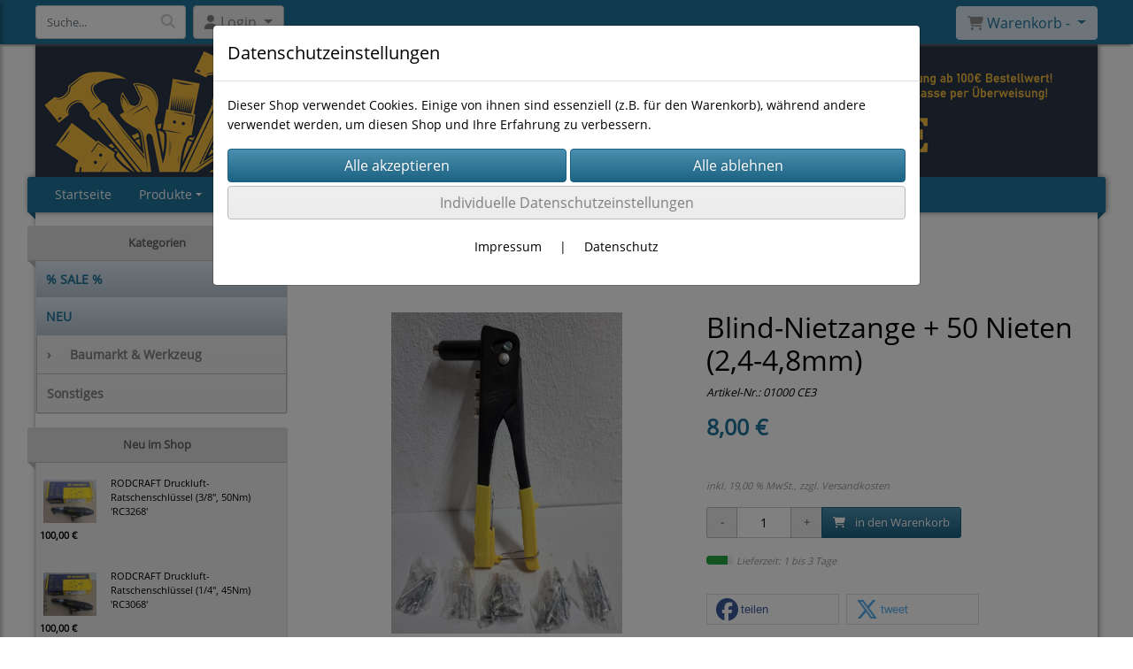

--- FILE ---
content_type: text/html; charset=UTF-8
request_url: https://www.schautt-werkzeuge.de/blind-nietzange_50_nieten_2_4-4_8mm_
body_size: 17406
content:

<!DOCTYPE html>
<html lang="de">
<head>

		<base href="//www.schautt-werkzeuge.de" />
	<meta http-equiv="Content-Language" content="de" />
    <meta charset="utf-8">  
	<meta http-equiv="content-type" content="text/html; charset=utf-8">
    <title>Blind-Nietzange + 50 Nieten (2,4-4,8mm) - SCHAUTT-WERKZEUGE</title>
    <meta name="keywords" content="Blind-Nietzange + 50 Nieten (2,4-4,8mm), Blind-Nietzange, +, 50, Nieten, (2,4-4,8mm), 
		
			
				
		
			
			
				Baumarkt & Werkzeug
			
		
		
			
			
				Befestigungstechnik / Eisenwaren
			
		
		
			
				Nieten
			
		
			
		, 
		
			
				
		
			
			
				Baumarkt & Werkzeug
			
		
		
			
			
				Handwerkzeug
			
		
		
			
				Zangen
			
		
			
		" />
    <meta name="description" content="Blind-Nietzange + 50 Nieten (2,4-4,8mm) - Preis: 8,00 € - Geeignet f&uuml;r Blindnieten: 2,4 3,2 4,0 4,8mm" />
	<meta name="viewport" content="width=device-width, initial-scale=1, shrink-to-fit=no">
	<meta name="robots" content="index, follow" />
	<link rel="alternate" type="application/rss+xml" title="SCHAUTT-WERKZEUGE RSS Feed" href="/rss" />
	<link rel="canonical" href="https://www.schautt-werkzeuge.de/blind-nietzange_50_nieten_2_4-4_8mm_"/>    <meta name="page-topic" content="" />
    <meta name="distribution" content="global" />
	<meta HTTP-EQUIV="cache-control" content="no-cache" />

    
	<noscript>
		<link rel="STYLESHEET" media="screen" type="text/css" href="/style" />
	</noscript>			
		
		<script type="text/javascript" src="/javascript"></script>
		
				
		<script type="text/javascript">
			
			document.write('<link rel="stylesheet" media="screen" type="text/css" href="/style">');

			/* <![CDATA[ */
			_confg['demo'] = false;			
			_confg['cancel_orderprocess_id'] = 495418;
			_confg['last_page_name'] = 'blind-nietzange_50_nieten_2_4-4_8mm_';
			_confg['last_page_name_temp'] = 'blind-nietzange_50_nieten_2_4-4_8mm_';
			_confg['load_social_media'] = true;
			_confg['standalone_orderprocess'] = true;
			_confg['gallery_scroll_animation'] = 0;
			_confg['popup_after_into_cart'] = false;
			_confg['curreny_code_type'] = 'EUR';
			
			var hashManager;			

			$(function() {
				onload();

				// convert html to ajax links
				optimize_html_links();
				optimize_special_html_links();
				
				// HISTORY
				History.Adapter.bind(window,'statechange',function() {
					historyTarget(History.getState().data.id);
				});
				
				// if ID in url
				if ( (495418 != 0) && (!false) ) {
											// NON-JS-tagcloud-link to JS
						if (document.URL.search(/\/search\/+/) != -1) {
							var tagcloud_data = document.URL.split('/search/');
							$('#input_topsearch').val(decodeURI(tagcloud_data[1]));
							search('top');
						}
						else {
							var reloaded_pagename = 'page';
							if (true) {
								// extract name in html5-format-url
								reloaded_pagename = 'blind-nietzange_50_nieten_2_4-4_8mm_';
							}						
							_confg['goto'] = 'reload';
							
							// add something to url, otherwise site wont reload, because its the same URL
							if (reloaded_pagename.slice(-1) == '-') {
								reloaded_pagename = reloaded_pagename.substr(0, reloaded_pagename.length-1);
							}
							else {
								reloaded_pagename = reloaded_pagename+"-";
							}
							// load requested page
							addHistoryEvent(reloaded_pagename, 495418);
						}
									}
				// hash in URL
				else {
											//_confg['site_entered'] = true;
						_confg['scroll'] = false;
						addHistoryEvent('Startseite', 39202120);				}
				
				
				// demo slider
							});
			
						_confg['automatic_scroll'] = 'Y';

			
		var lang = [];lang['besucher_online'] = 'Besucher online';lang['captcha_error'] = 'Der Sicherheitscode wurde nicht korrekt eingegeben.';lang['diese_email_existiert_nicht'] = 'Diese Emailadresse existiert nicht';lang['email_muss_validiert_werden'] = 'Ihnen wurde soeben eine Bestätigungs-Email zu Ihrer neuen Emailadresse geschickt. Sobald Sie diese bestätigt haben gilt diese neue Emailadresse.';lang['passwort_wurde_geaendert'] = 'Ihr Passwort wurde geändert.';lang['anfrage_nicht_versendet_weil_zu_lange_inaktiv'] = '<b>Ihre Anfrage konnte nicht versendet werden, da Sie zu lange inaktiv waren!</b><br/>Bitte loggen Sie sich erneut ein.';lang['anfrage_erfolgreich_versendet'] = '<b>Ihre Anfrage wurde erfolgreich versendet.</b><br/>Eine Antwort erhalten Sie an folgende Email-Adresse';lang['aus_warenkorb_entfernt'] = 'Produkt aus Warenkorb entfernt';lang['kein_gueltiger_wert'] = 'Kein gültiger Wert';lang['startseite'] = 'Startseite';lang['mein_konto'] = 'Mein Konto';lang['login'] = 'Login';lang['adresse_nicht_gefunden'] = 'Die folgende Adresse wurde leider nicht gefunden und kann nicht grafisch dargestellt werden';lang['von_merkzettel_entfernt'] = 'von Merkzettel entfernt';lang['auf_merkzettel_gesetzt'] = 'auf Merkzettel gesetzt';lang['ihr_kommentar_wurde_erfolgreich_eingetragen'] = 'Ihre Bewertung wurde erfolgreich eingetragen.';lang['einloggen_um_kommentar_zu_schreiben'] = 'Sie müssen eingeloggt sein um eine Bewertung eintragen zu können.';lang['alle_felder_ausfuellen'] = 'Bitte füllen Sie alle erforderlichen Felder aus';lang['bewertung_100_zeichen'] = 'Die Bewertung muss mindestens 100 Zeichen lang sein';lang['bestellstatus'] = 'Bestellstatus';lang['warenkorb'] = 'Warenkorb';lang['bitte_geben_sie_einen_suchbegriff_ein'] = 'Bitte geben Sie einen Suchbegriff ein.';lang['mindestbestellmenge_unterschritten'] = 'Die Mindestbestellmenge darf nicht unterschritten werden.';lang['mindestbestellmenge'] = 'Mindestbestellmenge';lang['bestellung_erfolgreich_versendet'] = 'Bestellung erfolgreich versendet';lang['fehlende_angaben_ergaenzen'] = 'Bitte ergänzen Sie alle fehlenden Angaben';lang['gueltige_menge_angeben'] = 'Bitte geben Sie eine gültige Menge an (ganze Zahlen)';lang['daten_geaendert'] = 'Daten wurden geändert';lang['zahlungsart_gewaehlt'] = 'Zahlungsart gewählt';lang['lieferadresse'] = 'lieferadresse';lang['suche'] = 'Suche';lang['aus_warenkorb_entfernen'] = 'Folgendes Produkt aus Warenkorb entfernen:';lang['erst_registrieren'] = 'Sie müssen sich erst registrieren / einloggen';lang['packstation_und_nummer'] = 'Packstation und Nummer';lang['strasse_und_hausnummer'] = 'Straße und Hausnummer';lang['account_geloescht'] = 'Ihr Kundenaccount wurde gelöscht.';lang['validate_same_psws'] = 'Die Passwörter müssen übereinstimmen';lang['validate_emailExists'] = 'Diese E-Mail-Adresse ist schon vergeben.';lang['validate_emailDoesNotExists'] = 'Diese E-Mail-Adresse existiert nicht.';lang['validate_wrongPSW'] = 'Das Passwort ist nicht korrekt.';lang['validate_email'] = 'Geben Sie bitte eine gültige E-Mail Adresse ein (z.B. max@mustermann.de).';lang['validate_required'] = 'Dieses Feld muss ausgefüllt werden.';lang['mindestens_xx_zeichen'] = 'Noch mindestens XX Zeichen.';			/* ]]> */
		</script>
		
			
	

</head>


<body class="" id="body" data-spy="scroll" data-target="#header" data-offset="10" style="background-color: #ffffff;">
	
	<div class="body">
		<input type="hidden" id="filter_cat_id" value="none" />
		<input type="hidden" id="filter_activated" value="0" />		
		<input type="hidden" id="filter_rangeinput_min_price" value="" />
		<input type="hidden" id="filter_rangeinput_max_price" value="" />
		<input type="hidden" id="filter_rangeinput_min_current" value="" />
		<input type="hidden" id="filter_rangeinput_max_current" value="" />
		<input type="hidden" id="filter_manufacturer" value="" />
		<div class="tooltip left tooltip-fixed" id="popover_notice" tabindex="-1" role="popover">
		</div>
		<nav id="sidebar-left" class="mobile-sidebar-menu" data-toggle="collapse">
			<div class="row no-gutters m-2">
				<div class="col-8">
		<div class="header-search ml-0 align-self-center search-mobile">
			<div class="input-group">
				<input type="text" class="form-control " id="inp_search-mobile" placeholder="Suche..." onkeypress="key_press_enter(0, 0, 'search-mobile', event);">
					<span class="input-group-btn">
						<button class="btn btn-light" type="button" onclick="search('search-mobile', 0);"><i class="fa fa-search"></i></button>
					</span>
			</div>
		</div>
				</div>
				<div class="col-4">
				<div id="dismiss" class="float-right">
					<i class="fas fa-arrow-left"></i>
				</div>
				</div>
				
			</div>
			<div id="menu-content" class="m-1"></div>
		</nav>
		<nav id="sidebar-right" class="mobile-sidebar-cart" data-toggle="collapse">
			<div class="row no-gutters m-2">
				<div id="dismiss">
					<i class="fas fa-arrow-right"></i>
				</div>
			</div>
			<div class="m-2" id="cart-mobile">
			</div>
		</nav>
		<div class="overlay"></div>
		<header id="header-fixed" class="header header-scroll-control ">
			<div class="header-body container-fluid h-100">
				<div class="header-container container container-fluid p-0 h-100">
					<div class="header-row container-fluid p-0 h-100">
						<div class="col justify-content-start h-100">
							<div class="row h-100">
		<button class="btn header-btn-collapse-nav align-self-center" data-toggle="collapse" data-target=".mobile-sidebar-menu">
			<i class="fa fa-bars"></i>
		</button>
		<div class="header-search ml-0 align-self-center d-none d-lg-block">
			<div class="input-group">
				<input type="text" class="form-control header-search-inp" id="inp_search-header" placeholder="Suche..." onkeypress="key_press_enter(0, 0, 'search-header', event);">
					<span class="input-group-btn">
						<button class="btn btn-light" type="button" onclick="search('search-header', 0);"><i class="fa fa-search"></i></button>
					</span>
			</div>
		</div>
	<div id="login_outer_header" class="login_outer_header mx-2 align-self-center">
		<div class="dropdown dropdown-dont-close-on-click btn-group">
			
			<a class="btn dropdown-toggle align-self-center" data-toggle="dropdown" aria-haspopup="true" aria-expanded="false">
				<i class="fas fa-user user-button-mobile"></i>
				<span id="div_login_headline">
					Login
				</span>
			</a>
		
			
			
			<div class="dropdown-menu " id="div_login">
				
		<div class="row no-gutters p-2">
			<div class="col-12">
	<div class="box-content">
		<form>
			<div class="form-row m-0">
				<div class="form-group w-100 mb-1">
					<div class="input-group">
						<div class="input-group-prepend">
							<span class="input-group-text"><i class="fas fa-envelope fa-fw"></i></span>
						</div>
						<input id="input_email_login_:::RANDOM:::" name="email" onkeypress="key_press_enter(':::RANDOM:::', 0, 'login', event);" class="form-control form-control-sm" type="text" placeholder="Email">
					</div>
				</div>
			</div>

			<div class="form-row m-0">				
				<div class="form-group w-100">
					<div class="input-group">
						<div class="input-group-prepend">
							<span class="input-group-text"><i class="fas fa-lock fa-fw"></i></span>
						</div>
						<input id="input_psw_:::RANDOM:::" name="userpsw" onkeypress="key_press_enter(':::RANDOM:::', 0, 'login', event);" class="form-control form-control-sm" type="password" placeholder="Passwort">
					</div>
				</div>
			</div>

			<div class="form-row">
				<div class="form-group col">
					<div class="form-check form-check-inline">
						<label class="form-check-label">
							<input class="form-check-input" type="checkbox" id="remind_me_:::RANDOM:::" name="remind_me"> eingeloggt bleiben?
						</label>
					</div>
				</div>
			</div>
			
			<div class="form-row">
				<div class="form-group col">
					<button type="button" onclick="log_in(':::RANDOM:::');" class="btn btn-sm float-right mb-1 w-100 text-right">einloggen</button>
				</div>
			</div>
		</form>
	</div>
			</div>
		</div>
	<div class="row no-gutters px-2 pb-2">
		<div class="col-12">
		<a id="html_link_K24WEo9wzQ" name="registrierung" coords="index.php?id=19202120" href="/customer/register">Registrierung</a><br/>
		<a id="html_link_4Yymp6AOk2" name="passwort-vergessen" coords="index.php?id=196021200" href="/customer/passwordreminder">Passwort vergessen</a>
	</div>
	</div>
			</div>
		</div>
	</div>
								<div class="align-self-center ml-auto">
									
		<button class="btn header-btn-collapse-cart align-self-center" data-toggle="collapse" data-target=".mobile-sidebar-cart">
			<i class="fa fa-shopping-cart"></i>
		</button>
								</div>
									<div class="dropdown dropdown-mega dropdown-mega-shop dropdown-on-hover dropdown-dont-close-on-click ml-auto align-self-center" id="headerCart">
										<a class="btn btn-cart dropdown-toggle" id="headerCartButton" data-toggle="dropdown" aria-haspopup="true" aria-expanded="false">
											<i class="fas fa-shopping-cart"></i> <span id="header_cart_txt">Warenkorb - </span> <span id="header_amount">1</span> <span id="header_cart_price"></span>
										</a>
										<div class="dropdown-menu dropdown-menu-right" id="headerCart_body" aria-labelledby="headerCartButton">
											<div class="dropdown-mega-content cart">
												<div id="cart">
												</div>
											</div>
										</div>
									</div>
							</div>
						</div>
					</div>
				</div>
			</div>
		</header>
			<header id="header-logo" class="header ">
				<div class="header-body">
					<div id="div_logo" class="header-container container container-fluid p-0 div_logo">
						<div class="header-row container-fluid p-0" style="background-color: #ffffff;">
							
			<div class="card ">
				<img onclick="addHistoryEvent('Startseite', 39202120);" onload="$(this).css('maxWidth', '1200px');" class="card-img img-fluid" src="data/pics/logo/logo_1530183468.jpg?rand=284948692" alt="Logo">
				<div class="card-img-overlay">
					
		<div id="orderprocess_backtoshop_button_outer" class="orderprocess_backtoshop_button_outer hide" style="">
			<a class="btn btn-sm" href="javascript: ;" data-confirm-action="var arr=['191021202', '191021203', '191021204', '191021205', '191502120']; if ( (_confg['cancel_orderprocess_id'] != '') && (jQuery.inArray(_confg['cancel_orderprocess_id'].toString(), arr) == -1)) { addHistoryEvent(_confg['cancel_orderprocess_name'], _confg['cancel_orderprocess_id']); } else { addHistoryEvent('Startseite', 39202120); } " data-confirm="Zurück zum Shop und Bestellvorgang unterbrechen?">Zurück zum Shop</a>
			
		</div>
		<div class="header-search ml-0 align-self-center d-none d-lg-block">
			<div class="input-group">
				<input type="hidden" class="form-control " id="inp_search-logo" placeholder="Suche..." onkeypress="key_press_enter(0, 0, 'search-logo', event);">
			</div>
		</div>
				</div>
			</div>
						</div>
					</div>
				</div>
			</header>
			<header id="header" class="header header-scroll-control " data-plugin-options="{'stickyEnabled': true, 'stickyEnableOnBoxed': true, 'stickyEnableOnMobile': true, 'stickyStartAt': 190, 'stickySetTop': '50px', 'stickyChangeLogo': true}">
				<div class="header-body p-0 ">
					
					
		<div class="header-container container container-fluid p-0">
			<div class="header-row container-fluid menu">
				<div class="col justify-content-start">
					<div class="row">
						<div class="header-nav">
							<div class="header-nav-main header-nav-main-effect-1 header-nav-main-sub-effect-1">
								
<nav class="collapse nav" role="navigation">
<ul class="nav nav-pills" id="mainNav">
			<li ><a id="html_link_CQlZsZGVfH" name="startseite" coords="index.php?id=39202120" href="/startseite" scroll_to_top="false">Startseite</a></li><li class="dropdown link-megamenu"><a class="dropdown-item dropdown-toggle" href="javascript: ;">Produkte</a>
								<div class="dropdown-menu megamenu">
									<div class="container">
										<div class="row mb-3">
								<div class="col-xs-6 col-lg-3 mt-3">
									<ul class="nav flex-column">
								<li>
									<a class="dropdown-item sale_cat" id="html_link_bRMon9WNed" name="sale-cat" coords="index.php?id=2901021204" href="/p/SALE/0/1" scroll_to_top="false">
										% SALE %
									</a>
								</li>
								<li>
									<a class="dropdown-item new_cat" id="html_link_7InAb2dyBj" name="new-cat" coords="index.php?id=2901021205" href="/p/NEU/0/1" scroll_to_top="false">
										NEU
									</a>
								</li>
									</ul>
								</div>
							<div class="col-xs-6 col-lg-3 mt-3">
								<ul class="nav flex-column">
									<li class="nav-item">
										<span class="nav-link text-bold">
											<a class="dropdown-item font-weight-bold" id="html_link_VooIy7d7sd" name="baumarkt_werkzeug" coords="index.php?id=29010212020" href="/p/baumarkt_werkzeug/0/1" scroll_to_top="false">
												Baumarkt & Werkzeug
											</a>
										</span>
									</li>
							<li class="nav-item pl-3" onclick="_confg['scroll'] = false;">
								<span class="nav-link">
									<a class="dropdown-item" id="html_link_1t4t5PfEn1" name="einzelstucke" coords="index.php?id=29010212065" href="/p/einzelstucke/0/1" scroll_to_top="false">
										Einzelstücke
									</a>
								</span>
							</li>
							<li class="nav-item pl-3" onclick="_confg['scroll'] = false;">
								<span class="nav-link">
									<a class="dropdown-item" id="html_link_Byuc1X7wFH" name="bestseller" coords="index.php?id=29010212056" href="/p/bestseller/0/1" scroll_to_top="false">
										Bestseller
									</a>
								</span>
							</li>
							<div class="pl-3">
								<ul class="nav flex-column">
									<li class="nav-item">
										<span class="nav-link text-bold">
											<a class="dropdown-item font-weight-bold" id="html_link_E7Wwmp0EL9" name="befestigungstechnik_eisenwaren" coords="index.php?id=29010212064" href="/p/befestigungstechnik_eisenwaren/0/1" scroll_to_top="false">
												Befestigungstechnik / Eisenwaren
											</a>
										</span>
									</li>
							<li class="nav-item pl-3" onclick="_confg['scroll'] = false;">
								<span class="nav-link">
									<a class="dropdown-item" id="html_link_kpi522rPES" name="holzschrauben" coords="index.php?id=29010212076" href="/p/holzschrauben/0/1" scroll_to_top="false">
										Holzschrauben
									</a>
								</span>
							</li>
							<li class="nav-item pl-3" onclick="_confg['scroll'] = false;">
								<span class="nav-link">
									<a class="dropdown-item" id="html_link_2GtPcXDS9O" name="sortimente" coords="index.php?id=290102120135" href="/p/sortimente/0/1" scroll_to_top="false">
										Sortimente
									</a>
								</span>
							</li>
							<li class="nav-item pl-3" onclick="_confg['scroll'] = false;">
								<span class="nav-link">
									<a class="dropdown-item" id="html_link_54KFMVImUR" name="dubel" coords="index.php?id=29010212081" href="/p/dubel/0/1" scroll_to_top="false">
										Dübel
									</a>
								</span>
							</li>
							<li class="nav-item pl-3" onclick="_confg['scroll'] = false;">
								<span class="nav-link">
									<a class="dropdown-item" id="html_link_CihYLFldAN" name="holzverbinder" coords="index.php?id=29010212080" href="/p/holzverbinder/0/1" scroll_to_top="false">
										Holzverbinder
									</a>
								</span>
							</li>
							<li class="nav-item pl-3" onclick="_confg['scroll'] = false;">
								<span class="nav-link">
									<a class="dropdown-item" id="html_link_NouQmq1do6" name="nagel" coords="index.php?id=29010212089" href="/p/nagel/0/1" scroll_to_top="false">
										Nägel
									</a>
								</span>
							</li>
							<li class="nav-item pl-3" onclick="_confg['scroll'] = false;">
								<span class="nav-link">
									<a class="dropdown-item" id="html_link_71fuQEtHY0" name="maschinenschrauben_u-scheiben_muttern" coords="index.php?id=290102120104" href="/p/maschinenschrauben_u-scheiben_muttern/0/1" scroll_to_top="false">
										Maschinenschrauben, U-Scheiben, Muttern
									</a>
								</span>
							</li>
							<li class="nav-item pl-3" onclick="_confg['scroll'] = false;">
								<span class="nav-link">
									<a class="dropdown-item" id="html_link_t3LQZAi6Ky" name="schnellbauschrauben" coords="index.php?id=290102120116" href="/p/schnellbauschrauben/0/1" scroll_to_top="false">
										Schnellbauschrauben
									</a>
								</span>
							</li>
							<li class="nav-item pl-3" onclick="_confg['scroll'] = false;">
								<span class="nav-link">
									<a class="dropdown-item" id="html_link_VDMu5KQLnH" name="bohr-_blechschrauben" coords="index.php?id=290102120119" href="/p/bohr-_blechschrauben/0/1" scroll_to_top="false">
										Bohr- / Blechschrauben
									</a>
								</span>
							</li>
							<li class="nav-item pl-3" onclick="_confg['scroll'] = false;">
								<span class="nav-link">
									<a class="dropdown-item" id="html_link_q16dW3nr3Q" name="nieten" coords="index.php?id=290102120121" href="/p/nieten/0/1" scroll_to_top="false">
										Nieten
									</a>
								</span>
							</li>
							<li class="nav-item pl-3" onclick="_confg['scroll'] = false;">
								<span class="nav-link">
									<a class="dropdown-item" id="html_link_bOZx1LrRUK" name="betonschrauben" coords="index.php?id=290102120130" href="/p/betonschrauben/0/1" scroll_to_top="false">
										Betonschrauben
									</a>
								</span>
							</li>
							<li class="nav-item pl-3" onclick="_confg['scroll'] = false;">
								<span class="nav-link">
									<a class="dropdown-item" id="html_link_VnXsP3xz5C" name="kabelbinder" coords="index.php?id=290102120142" href="/p/kabelbinder/0/1" scroll_to_top="false">
										Kabelbinder
									</a>
								</span>
							</li>
							<li class="nav-item pl-3" onclick="_confg['scroll'] = false;">
								<span class="nav-link">
									<a class="dropdown-item" id="html_link_Ml093ogjAs" name="sonstige" coords="index.php?id=290102120117" href="/p/sonstige/0/1" scroll_to_top="false">
										Sonstige
									</a>
								</span>
							</li></ul></div>
							<li class="nav-item pl-3" onclick="_confg['scroll'] = false;">
								<span class="nav-link">
									<a class="dropdown-item" id="html_link_8fFf5PSCHg" name="sets" coords="index.php?id=29010212055" href="/p/sets/0/1" scroll_to_top="false">
										Sets
									</a>
								</span>
							</li>
							<li class="nav-item pl-3" onclick="_confg['scroll'] = false;">
								<span class="nav-link">
									<a class="dropdown-item" id="html_link_p53OrrmvWE" name="winkelschleifer-zubehor" coords="index.php?id=29010212034" href="/p/winkelschleifer-zubehor/0/1" scroll_to_top="false">
										Winkelschleifer-Zubehör
									</a>
								</span>
							</li>
							<li class="nav-item pl-3" onclick="_confg['scroll'] = false;">
								<span class="nav-link">
									<a class="dropdown-item" id="html_link_tqTZlyIdNy" name="bits" coords="index.php?id=29010212028" href="/p/bits/0/1" scroll_to_top="false">
										Bits
									</a>
								</span>
							</li>
							<li class="nav-item pl-3" onclick="_confg['scroll'] = false;">
								<span class="nav-link">
									<a class="dropdown-item" id="html_link_abUacAYhVM" name="schleifen" coords="index.php?id=29010212025" href="/p/schleifen/0/1" scroll_to_top="false">
										Schleifen
									</a>
								</span>
							</li>
							<div class="pl-3">
								<ul class="nav flex-column">
									<li class="nav-item">
										<span class="nav-link text-bold">
											<a class="dropdown-item font-weight-bold" id="html_link_gNl6hsjUrF" name="bohrer_und_meissel" coords="index.php?id=29010212026" href="/p/bohrer_und_meissel/0/1" scroll_to_top="false">
												Bohrer und Meißel
											</a>
										</span>
									</li>
							<li class="nav-item pl-3" onclick="_confg['scroll'] = false;">
								<span class="nav-link">
									<a class="dropdown-item" id="html_link_zgcKutOzfw" name="metallbohrer" coords="index.php?id=290102120132" href="/p/metallbohrer/0/1" scroll_to_top="false">
										Metallbohrer
									</a>
								</span>
							</li>
							<li class="nav-item pl-3" onclick="_confg['scroll'] = false;">
								<span class="nav-link">
									<a class="dropdown-item" id="html_link_U5npR4U5V4" name="holzbohrer" coords="index.php?id=290102120133" href="/p/holzbohrer/0/1" scroll_to_top="false">
										Holzbohrer
									</a>
								</span>
							</li>
							<li class="nav-item pl-3" onclick="_confg['scroll'] = false;">
								<span class="nav-link">
									<a class="dropdown-item" id="html_link_OoNegkSyUv" name="steinbohrer" coords="index.php?id=290102120134" href="/p/steinbohrer/0/1" scroll_to_top="false">
										Steinbohrer
									</a>
								</span>
							</li>
							<li class="nav-item pl-3" onclick="_confg['scroll'] = false;">
								<span class="nav-link">
									<a class="dropdown-item" id="html_link_uFOqHsf1Dj" name="sds-plus" coords="index.php?id=290102120114" href="/p/sds-plus/0/1" scroll_to_top="false">
										SDS-plus
									</a>
								</span>
							</li>
							<li class="nav-item pl-3" onclick="_confg['scroll'] = false;">
								<span class="nav-link">
									<a class="dropdown-item" id="html_link_9MGa2tgSmC" name="sds-max" coords="index.php?id=290102120139" href="/p/sds-max/0/1" scroll_to_top="false">
										SDS-max
									</a>
								</span>
							</li></ul></div>
							<div class="pl-3">
								<ul class="nav flex-column">
									<li class="nav-item">
										<span class="nav-link text-bold">
											<a class="dropdown-item font-weight-bold" id="html_link_d1Vw2hy7Wz" name="sagen" coords="index.php?id=29010212027" href="/p/sagen/0/1" scroll_to_top="false">
												Sägen
											</a>
										</span>
									</li>
							<li class="nav-item pl-3" onclick="_confg['scroll'] = false;">
								<span class="nav-link">
									<a class="dropdown-item" id="html_link_RoELNaBjmf" name="kreissage" coords="index.php?id=29010212060" href="/p/kreissage/0/1" scroll_to_top="false">
										Kreissäge
									</a>
								</span>
							</li>
							<li class="nav-item pl-3" onclick="_confg['scroll'] = false;">
								<span class="nav-link">
									<a class="dropdown-item" id="html_link_YETHZVEdh8" name="sabelsage" coords="index.php?id=29010212078" href="/p/sabelsage/0/1" scroll_to_top="false">
										Säbelsäge
									</a>
								</span>
							</li>
							<li class="nav-item pl-3" onclick="_confg['scroll'] = false;">
								<span class="nav-link">
									<a class="dropdown-item" id="html_link_eHQEXj1x7a" name="stichsage" coords="index.php?id=29010212079" href="/p/stichsage/0/1" scroll_to_top="false">
										Stichsäge
									</a>
								</span>
							</li></ul></div>
							<div class="pl-3">
								<ul class="nav flex-column">
									<li class="nav-item">
										<span class="nav-link text-bold">
											<a class="dropdown-item font-weight-bold" id="html_link_063hzZn8hA" name="handwerkzeug" coords="index.php?id=29010212048" href="/p/handwerkzeug/0/1" scroll_to_top="false">
												Handwerkzeug
											</a>
										</span>
									</li>
							<li class="nav-item pl-3" onclick="_confg['scroll'] = false;">
								<span class="nav-link">
									<a class="dropdown-item" id="html_link_Y0d4AXAbkt" name="hammer" coords="index.php?id=290102120146" href="/p/hammer/0/1" scroll_to_top="false">
										Hammer
									</a>
								</span>
							</li>
							<li class="nav-item pl-3" onclick="_confg['scroll'] = false;">
								<span class="nav-link">
									<a class="dropdown-item" id="html_link_grQUz2VhlV" name="zangen" coords="index.php?id=290102120147" href="/p/zangen/0/1" scroll_to_top="false">
										Zangen
									</a>
								</span>
							</li>
							<li class="nav-item pl-3" onclick="_confg['scroll'] = false;">
								<span class="nav-link">
									<a class="dropdown-item" id="html_link_K2GcAOVZtA" name="schraubendreher" coords="index.php?id=290102120148" href="/p/schraubendreher/0/1" scroll_to_top="false">
										Schraubendreher
									</a>
								</span>
							</li>
							<li class="nav-item pl-3" onclick="_confg['scroll'] = false;">
								<span class="nav-link">
									<a class="dropdown-item" id="html_link_Yznevkstjv" name="messtechnik" coords="index.php?id=290102120149" href="/p/messtechnik/0/1" scroll_to_top="false">
										Messtechnik
									</a>
								</span>
							</li>
							<li class="nav-item pl-3" onclick="_confg['scroll'] = false;">
								<span class="nav-link">
									<a class="dropdown-item" id="html_link_W7FnpQHArc" name="schlussel" coords="index.php?id=290102120151" href="/p/schlussel/0/1" scroll_to_top="false">
										Schlüssel
									</a>
								</span>
							</li>
							<li class="nav-item pl-3" onclick="_confg['scroll'] = false;">
								<span class="nav-link">
									<a class="dropdown-item" id="html_link_6xxXwgMJ6L" name="sonstiges" coords="index.php?id=290102120150" href="/p/sonstiges_2/0/1" scroll_to_top="false">
										Sonstiges
									</a>
								</span>
							</li></ul></div>
							<li class="nav-item pl-3" onclick="_confg['scroll'] = false;">
								<span class="nav-link">
									<a class="dropdown-item" id="html_link_Cv6fgHTqMI" name="kfz-werkzeuge" coords="index.php?id=290102120152" href="/p/kfz-werkzeuge/0/1" scroll_to_top="false">
										KFZ-Werkzeuge
									</a>
								</span>
							</li>
							<div class="pl-3">
								<ul class="nav flex-column">
									<li class="nav-item">
										<span class="nav-link text-bold">
											<a class="dropdown-item font-weight-bold" id="html_link_vnAIHysHG8" name="chemie" coords="index.php?id=29010212092" href="/p/chemie/0/1" scroll_to_top="false">
												Chemie
											</a>
										</span>
									</li>
							<li class="nav-item pl-3" onclick="_confg['scroll'] = false;">
								<span class="nav-link">
									<a class="dropdown-item" id="html_link_6i2Hot9H7o" name="lacke_farbe" coords="index.php?id=290102120110" href="/p/lacke_farbe/0/1" scroll_to_top="false">
										Lacke / Farbe
									</a>
								</span>
							</li>
							<li class="nav-item pl-3" onclick="_confg['scroll'] = false;">
								<span class="nav-link">
									<a class="dropdown-item" id="html_link_sqtTC8ZqG9" name="kfz-chemie" coords="index.php?id=290102120123" href="/p/kfz-chemie/0/1" scroll_to_top="false">
										KFZ-Chemie
									</a>
								</span>
							</li>
							<div class="pl-3">
								<ul class="nav flex-column">
									<li class="nav-item">
										<span class="nav-link text-bold">
											<a class="dropdown-item font-weight-bold" id="html_link_0sh9hXiW5z" name="bau-chemie" coords="index.php?id=290102120124" href="/p/bau-chemie/0/1" scroll_to_top="false">
												Bau-Chemie
											</a>
										</span>
									</li>
							<li class="nav-item pl-3" onclick="_confg['scroll'] = false;">
								<span class="nav-link">
									<a class="dropdown-item" id="html_link_dTd2F8N2A1" name="silikon_acryl_dichtmasse" coords="index.php?id=290102120122" href="/p/silikon_acryl_dichtmasse/0/1" scroll_to_top="false">
										Silikon, Acryl, Dichtmasse
									</a>
								</span>
							</li>
							<li class="nav-item pl-3" onclick="_confg['scroll'] = false;">
								<span class="nav-link">
									<a class="dropdown-item" id="html_link_CCrj52gwXI" name="bauschaum_" coords="index.php?id=290102120140" href="/p/bauschaum_/0/1" scroll_to_top="false">
										Bauschaum 
									</a>
								</span>
							</li></ul></div>
							<li class="nav-item pl-3" onclick="_confg['scroll'] = false;">
								<span class="nav-link">
									<a class="dropdown-item" id="html_link_bVieiXK2lE" name="kleber" coords="index.php?id=290102120125" href="/p/kleber/0/1" scroll_to_top="false">
										Kleber
									</a>
								</span>
							</li>
							<li class="nav-item pl-3" onclick="_confg['scroll'] = false;">
								<span class="nav-link">
									<a class="dropdown-item" id="html_link_WLMuhIJT2M" name="holz" coords="index.php?id=290102120144" href="/p/holz/0/1" scroll_to_top="false">
										Holz
									</a>
								</span>
							</li>
							<li class="nav-item pl-3" onclick="_confg['scroll'] = false;">
								<span class="nav-link">
									<a class="dropdown-item" id="html_link_mlo0zCHr5Y" name="reiniger" coords="index.php?id=290102120145" href="/p/reiniger/0/1" scroll_to_top="false">
										Reiniger
									</a>
								</span>
							</li>
							<li class="nav-item pl-3" onclick="_confg['scroll'] = false;">
								<span class="nav-link">
									<a class="dropdown-item" id="html_link_kTgpNgMXyV" name="sonstige" coords="index.php?id=290102120126" href="/p/sonstige_1/0/1" scroll_to_top="false">
										Sonstige
									</a>
								</span>
							</li></ul></div>
							<li class="nav-item pl-3" onclick="_confg['scroll'] = false;">
								<span class="nav-link">
									<a class="dropdown-item" id="html_link_bFN1663z6C" name="mischpakete" coords="index.php?id=29010212043" href="/p/mischpakete/0/1" scroll_to_top="false">
										Mischpakete
									</a>
								</span>
							</li>
							<li class="nav-item pl-3" onclick="_confg['scroll'] = false;">
								<span class="nav-link">
									<a class="dropdown-item" id="html_link_Bv9wUwMwB9" name="klebebander" coords="index.php?id=29010212062" href="/p/klebebander/0/1" scroll_to_top="false">
										Klebebänder
									</a>
								</span>
							</li>
							<li class="nav-item pl-3" onclick="_confg['scroll'] = false;">
								<span class="nav-link">
									<a class="dropdown-item" id="html_link_kWkwJuzUHX" name="malerzubehor" coords="index.php?id=29010212061" href="/p/malerzubehor/0/1" scroll_to_top="false">
										Malerzubehör
									</a>
								</span>
							</li>
							<li class="nav-item pl-3" onclick="_confg['scroll'] = false;">
								<span class="nav-link">
									<a class="dropdown-item" id="html_link_HzDP0O2yJp" name="multitool-zubehor" coords="index.php?id=29010212040" href="/p/multitool-zubehor/0/1" scroll_to_top="false">
										Multitool-Zubehör
									</a>
								</span>
							</li>
							<li class="nav-item pl-3" onclick="_confg['scroll'] = false;">
								<span class="nav-link">
									<a class="dropdown-item" id="html_link_kOr8tYxEcj" name="maschinen_akkus" coords="index.php?id=29010212059" href="/p/maschinen_akkus/0/1" scroll_to_top="false">
										Maschinen & Akkus
									</a>
								</span>
							</li>
							<div class="pl-3">
								<ul class="nav flex-column">
									<li class="nav-item">
										<span class="nav-link text-bold">
											<a class="dropdown-item font-weight-bold" id="html_link_znuLts3bJq" name="arbeitsschutz_-kleidung" coords="index.php?id=29010212083" href="/p/arbeitsschutz_-kleidung/0/1" scroll_to_top="false">
												Arbeitsschutz / -kleidung
											</a>
										</span>
									</li>
							<li class="nav-item pl-3" onclick="_confg['scroll'] = false;">
								<span class="nav-link">
									<a class="dropdown-item" id="html_link_XdPvnUFgWv" name="handschuhe" coords="index.php?id=29010212063" href="/p/handschuhe/0/1" scroll_to_top="false">
										Handschuhe
									</a>
								</span>
							</li>
							<li class="nav-item pl-3" onclick="_confg['scroll'] = false;">
								<span class="nav-link">
									<a class="dropdown-item" id="html_link_dyodlwK7GI" name="schuhe" coords="index.php?id=29010212094" href="/p/schuhe/0/1" scroll_to_top="false">
										Schuhe
									</a>
								</span>
							</li>
							<li class="nav-item pl-3" onclick="_confg['scroll'] = false;">
								<span class="nav-link">
									<a class="dropdown-item" id="html_link_el8KSaEpXg" name="jacken" coords="index.php?id=290102120105" href="/p/jacken/0/1" scroll_to_top="false">
										Jacken
									</a>
								</span>
							</li>
							<li class="nav-item pl-3" onclick="_confg['scroll'] = false;">
								<span class="nav-link">
									<a class="dropdown-item" id="html_link_Dunp1N5LnM" name="hosen" coords="index.php?id=290102120106" href="/p/hosen/0/1" scroll_to_top="false">
										Hosen
									</a>
								</span>
							</li>
							<li class="nav-item pl-3" onclick="_confg['scroll'] = false;">
								<span class="nav-link">
									<a class="dropdown-item" id="html_link_n3PPiGeXXp" name="socken" coords="index.php?id=290102120127" href="/p/socken/0/1" scroll_to_top="false">
										Socken
									</a>
								</span>
							</li>
							<li class="nav-item pl-3" onclick="_confg['scroll'] = false;">
								<span class="nav-link">
									<a class="dropdown-item" id="html_link_7BeRn9oLH4" name="schutzbrillen" coords="index.php?id=290102120136" href="/p/schutzbrillen/0/1" scroll_to_top="false">
										Schutzbrillen
									</a>
								</span>
							</li>
							<li class="nav-item pl-3" onclick="_confg['scroll'] = false;">
								<span class="nav-link">
									<a class="dropdown-item" id="html_link_raDAiGjdWT" name="sonstige" coords="index.php?id=290102120131" href="/p/sonstige_2/0/1" scroll_to_top="false">
										Sonstige
									</a>
								</span>
							</li></ul></div>
							<div class="pl-3">
								<ul class="nav flex-column">
									<li class="nav-item">
										<span class="nav-link text-bold">
											<a class="dropdown-item font-weight-bold" id="html_link_Mm1d7v6PLM" name="lochsagen_bohrkronen" coords="index.php?id=29010212077" href="/p/lochsagen_bohrkronen/0/1" scroll_to_top="false">
												Lochsägen / Bohrkronen
											</a>
										</span>
									</li></ul></div>
							<li class="nav-item pl-3" onclick="_confg['scroll'] = false;">
								<span class="nav-link">
									<a class="dropdown-item" id="html_link_wo6jYbi0xx" name="elektro-installation" coords="index.php?id=29010212075" href="/p/elektro-installation/0/1" scroll_to_top="false">
										Elektro-Installation
									</a>
								</span>
							</li>
							<li class="nav-item pl-3" onclick="_confg['scroll'] = false;">
								<span class="nav-link">
									<a class="dropdown-item" id="html_link_r1ZSeGbG8h" name="aufbewahrung_ordnung" coords="index.php?id=29010212087" href="/p/aufbewahrung_ordnung/0/1" scroll_to_top="false">
										Aufbewahrung & Ordnung
									</a>
								</span>
							</li>
							<li class="nav-item pl-3" onclick="_confg['scroll'] = false;">
								<span class="nav-link">
									<a class="dropdown-item" id="html_link_evXlzV7udv" name="led_licht" coords="index.php?id=290102120137" href="/p/led_licht_/0/1" scroll_to_top="false">
										LED & Licht
									</a>
								</span>
							</li>
							<li class="nav-item pl-3" onclick="_confg['scroll'] = false;">
								<span class="nav-link">
									<a class="dropdown-item" id="html_link_6cqKFVyz3i" name="ladungssicherung" coords="index.php?id=290102120143" href="/p/ladungssicherung/0/1" scroll_to_top="false">
										Ladungssicherung
									</a>
								</span>
							</li>
							<li class="nav-item pl-3" onclick="_confg['scroll'] = false;">
								<span class="nav-link">
									<a class="dropdown-item" id="html_link_9B73o3Znvv" name="sonstiges" coords="index.php?id=29010212041" href="/p/sonstiges/0/1" scroll_to_top="false">
										Sonstiges
									</a>
								</span>
							</li></ul></div>
								<div class="col-xs-6 col-lg-3 mt-3">
									<ul class="nav flex-column">
							<li class="nav-item" onclick="_confg['scroll'] = false;">
								<span class="nav-link">
									<a class="dropdown-item font-weight-bold" id="html_link_jl3J99cUK1" name="sonstiges" coords="index.php?id=29010212057" href="/p/sonstiges_1/0/1" scroll_to_top="false">
										Sonstiges
									</a>
								</span>
							</li>
									</ul>
								</div></div></div></div></li>
			<li ><a id="html_link_1kDGcnaZ5F" name="impressum" coords="index.php?id=39302120" href="/content/impressum" scroll_to_top="false">Impressum</a></li>
			<li ><a id="html_link_PnLb4tFm3B" name="agb" coords="index.php?id=39402120" href="/content/agb" scroll_to_top="false">AGB</a></li>
			<li ><a id="html_link_zG7jUBoNFK" name="kontaktformular" coords="index.php?id=39602120" href="/content/kontaktformular" scroll_to_top="false">Kontakt</a></li>
</ul>
</nav>	
							</div>
							
						</div>
					</div>
				</div>
			</div>
		</div>
					
				</div>
			</header>
		<div role="main" class="main shop template-3">
			<div class="container container-fluid">
<div class="row" id="main_outer">
	
	<div id="div_main_links" class="col-12 col-lg-3 order-2 order-lg-1 div_main_links">
		
	<div class="row no-gutters">
			<div class="col col-12 col-sm-6 col-lg-12">
				<div class="row no-gutters">
					<div class="col-lg-12 d-none d-lg-block">
						<div class="card sidebox left">
							<h6 id="headline_18" class="card-header">Kategorien</h2>		
							
							<div id="div_categories" class="card-body">
								
							<div class="side_div_cats" id="div_sidediv_cats_sa" onclick="_confg['scroll'] = false; addHistoryEvent('SALE', 290102120004);">
								<a class="btn sale" id="html_special_link_BhQFEGIk9N" name="sale-cat" coords="index.php?id=2901021204" href="/p/SALE/0/1">
									% SALE %
								</a>
							</div>
							<div class="side_div_cats" id="div_sidediv_cats_new" onclick="_confg['scroll'] = false; addHistoryEvent('NEU', 290102120005);">
								<a class="btn new_cat" id="html_special_link_bIAv6Eoz8g" name="new-cat" coords="index.php?id=2901021205" href="/p/NEU/0/1">
									NEU
								</a>
							</div>
				<div class="side_div_cats side_div_cats_parent" id="div_sidediv_cats_20" onclick="_confg['scroll'] = false;addHistoryEvent('baumarkt_werkzeug', 29010212020);" style="">
					<a class="btn  primary" id="html_special_link_gQgXO5RdCC" name="produkte" coords="index.php?id=29010212020" href="/p/baumarkt_werkzeug/0/1">
							<span class="side_cats_parent_left">&rsaquo;
							</span>
							<span class="side_cats_parent_name">
								Baumarkt & Werkzeug
								
							</span>
					</a>
				</div><div class="side_cats_sub_outer hide">
				<div class="side_div_cats side_div_cats_child" id="div_sidediv_cats_65" onclick="_confg['scroll'] = false;addHistoryEvent('einzelstucke', 29010212065);" style="padding-left: 17px;">
					<a class="btn  catside_child btn-sm" id="html_special_link_xqshjwoEL2" name="produkte" coords="index.php?id=29010212065" href="/p/einzelstucke/0/1">
							Einzelstücke
							
					</a>
				</div>
				<div class="side_div_cats side_div_cats_child" id="div_sidediv_cats_56" onclick="_confg['scroll'] = false;addHistoryEvent('bestseller', 29010212056);" style="padding-left: 17px;">
					<a class="btn  catside_child btn-sm" id="html_special_link_RYQnaCUCCW" name="produkte" coords="index.php?id=29010212056" href="/p/bestseller/0/1">
							Bestseller
							
					</a>
				</div>
				<div class="side_div_cats side_div_cats_child" id="div_sidediv_cats_64" onclick="_confg['scroll'] = false;addHistoryEvent('befestigungstechnik_eisenwaren', 29010212064);" style="padding-left: 17px;">
					<a class="btn  catside_child btn-sm" id="html_special_link_RU7yge4tDU" name="produkte" coords="index.php?id=29010212064" href="/p/befestigungstechnik_eisenwaren/0/1">
							<span class="side_cats_parent_left">&rsaquo;
							</span>
							<span class="side_cats_parent_name">
								Befestigungstechnik / Eisenwaren
								
							</span>
					</a>
				</div><div class="side_cats_sub_outer hide">
				<div class="side_div_cats side_div_cats_child" id="div_sidediv_cats_76" onclick="_confg['scroll'] = false;addHistoryEvent('holzschrauben', 29010212076);" style="padding-left: 22px;">
					<a class="btn  catside_child btn-sm" id="html_special_link_Lyh3i7HQrl" name="produkte" coords="index.php?id=29010212076" href="/p/holzschrauben/0/1">
							Holzschrauben
							
					</a>
				</div>
				<div class="side_div_cats side_div_cats_child" id="div_sidediv_cats_135" onclick="_confg['scroll'] = false;addHistoryEvent('sortimente', 290102120135);" style="padding-left: 22px;">
					<a class="btn  catside_child btn-sm" id="html_special_link_ILD01Mn1bD" name="produkte" coords="index.php?id=290102120135" href="/p/sortimente/0/1">
							Sortimente
							
					</a>
				</div>
				<div class="side_div_cats side_div_cats_child" id="div_sidediv_cats_81" onclick="_confg['scroll'] = false;addHistoryEvent('dubel', 29010212081);" style="padding-left: 22px;">
					<a class="btn  catside_child btn-sm" id="html_special_link_nh4PTYO8Mt" name="produkte" coords="index.php?id=29010212081" href="/p/dubel/0/1">
							Dübel
							
					</a>
				</div>
				<div class="side_div_cats side_div_cats_child" id="div_sidediv_cats_80" onclick="_confg['scroll'] = false;addHistoryEvent('holzverbinder', 29010212080);" style="padding-left: 22px;">
					<a class="btn  catside_child btn-sm" id="html_special_link_dPZp9J6ZfJ" name="produkte" coords="index.php?id=29010212080" href="/p/holzverbinder/0/1">
							Holzverbinder
							
					</a>
				</div>
				<div class="side_div_cats side_div_cats_child" id="div_sidediv_cats_89" onclick="_confg['scroll'] = false;addHistoryEvent('nagel', 29010212089);" style="padding-left: 22px;">
					<a class="btn  catside_child btn-sm" id="html_special_link_p5Ru1pglEy" name="produkte" coords="index.php?id=29010212089" href="/p/nagel/0/1">
							Nägel
							
					</a>
				</div>
				<div class="side_div_cats side_div_cats_child" id="div_sidediv_cats_104" onclick="_confg['scroll'] = false;addHistoryEvent('maschinenschrauben_u-scheiben_muttern', 290102120104);" style="padding-left: 22px;">
					<a class="btn  catside_child btn-sm" id="html_special_link_swIwmmurxm" name="produkte" coords="index.php?id=290102120104" href="/p/maschinenschrauben_u-scheiben_muttern/0/1">
							Maschinenschrauben, U-Scheiben, Muttern
							
					</a>
				</div>
				<div class="side_div_cats side_div_cats_child" id="div_sidediv_cats_116" onclick="_confg['scroll'] = false;addHistoryEvent('schnellbauschrauben', 290102120116);" style="padding-left: 22px;">
					<a class="btn  catside_child btn-sm" id="html_special_link_GgISe1GhkW" name="produkte" coords="index.php?id=290102120116" href="/p/schnellbauschrauben/0/1">
							Schnellbauschrauben
							
					</a>
				</div>
				<div class="side_div_cats side_div_cats_child" id="div_sidediv_cats_119" onclick="_confg['scroll'] = false;addHistoryEvent('bohr-_blechschrauben', 290102120119);" style="padding-left: 22px;">
					<a class="btn  catside_child btn-sm" id="html_special_link_UbIoFtuS0P" name="produkte" coords="index.php?id=290102120119" href="/p/bohr-_blechschrauben/0/1">
							Bohr- / Blechschrauben
							
					</a>
				</div>
				<div class="side_div_cats side_div_cats_child" id="div_sidediv_cats_121" onclick="_confg['scroll'] = false;addHistoryEvent('nieten', 290102120121);" style="padding-left: 22px;">
					<a class="btn  catside_child btn-sm" id="html_special_link_hClLkdrgdm" name="produkte" coords="index.php?id=290102120121" href="/p/nieten/0/1">
							Nieten
							
					</a>
				</div>
				<div class="side_div_cats side_div_cats_child" id="div_sidediv_cats_130" onclick="_confg['scroll'] = false;addHistoryEvent('betonschrauben', 290102120130);" style="padding-left: 22px;">
					<a class="btn  catside_child btn-sm" id="html_special_link_svVrilf2BL" name="produkte" coords="index.php?id=290102120130" href="/p/betonschrauben/0/1">
							Betonschrauben
							
					</a>
				</div>
				<div class="side_div_cats side_div_cats_child" id="div_sidediv_cats_142" onclick="_confg['scroll'] = false;addHistoryEvent('kabelbinder', 290102120142);" style="padding-left: 22px;">
					<a class="btn  catside_child btn-sm" id="html_special_link_tVGHuXmHWY" name="produkte" coords="index.php?id=290102120142" href="/p/kabelbinder/0/1">
							Kabelbinder
							
					</a>
				</div>
				<div class="side_div_cats side_div_cats_child" id="div_sidediv_cats_117" onclick="_confg['scroll'] = false;addHistoryEvent('sonstige', 290102120117);" style="padding-left: 22px;">
					<a class="btn  catside_child btn-sm" id="html_special_link_x0v2dt1owH" name="produkte" coords="index.php?id=290102120117" href="/p/sonstige/0/1">
							Sonstige
							
					</a>
				</div></div>
				<div class="side_div_cats side_div_cats_child" id="div_sidediv_cats_55" onclick="_confg['scroll'] = false;addHistoryEvent('sets', 29010212055);" style="padding-left: 17px;">
					<a class="btn  catside_child btn-sm" id="html_special_link_NMhrizTYcm" name="produkte" coords="index.php?id=29010212055" href="/p/sets/0/1">
							Sets
							
					</a>
				</div>
				<div class="side_div_cats side_div_cats_child" id="div_sidediv_cats_34" onclick="_confg['scroll'] = false;addHistoryEvent('winkelschleifer-zubehor', 29010212034);" style="padding-left: 17px;">
					<a class="btn  catside_child btn-sm" id="html_special_link_kHIvvNHlrp" name="produkte" coords="index.php?id=29010212034" href="/p/winkelschleifer-zubehor/0/1">
							Winkelschleifer-Zubehör
							
					</a>
				</div>
				<div class="side_div_cats side_div_cats_child" id="div_sidediv_cats_28" onclick="_confg['scroll'] = false;addHistoryEvent('bits', 29010212028);" style="padding-left: 17px;">
					<a class="btn  catside_child btn-sm" id="html_special_link_iJgyNOVuJg" name="produkte" coords="index.php?id=29010212028" href="/p/bits/0/1">
							Bits
							
					</a>
				</div>
				<div class="side_div_cats side_div_cats_child" id="div_sidediv_cats_25" onclick="_confg['scroll'] = false;addHistoryEvent('schleifen', 29010212025);" style="padding-left: 17px;">
					<a class="btn  catside_child btn-sm" id="html_special_link_Kpx7Q3ltqm" name="produkte" coords="index.php?id=29010212025" href="/p/schleifen/0/1">
							Schleifen
							
					</a>
				</div>
				<div class="side_div_cats side_div_cats_child" id="div_sidediv_cats_26" onclick="_confg['scroll'] = false;addHistoryEvent('bohrer_und_meissel', 29010212026);" style="padding-left: 17px;">
					<a class="btn  catside_child btn-sm" id="html_special_link_txHm8YzyiK" name="produkte" coords="index.php?id=29010212026" href="/p/bohrer_und_meissel/0/1">
							<span class="side_cats_parent_left">&rsaquo;
							</span>
							<span class="side_cats_parent_name">
								Bohrer und Meißel
								
							</span>
					</a>
				</div><div class="side_cats_sub_outer hide">
				<div class="side_div_cats side_div_cats_child" id="div_sidediv_cats_132" onclick="_confg['scroll'] = false;addHistoryEvent('metallbohrer', 290102120132);" style="padding-left: 22px;">
					<a class="btn  catside_child btn-sm" id="html_special_link_c4H5mQ2HK6" name="produkte" coords="index.php?id=290102120132" href="/p/metallbohrer/0/1">
							Metallbohrer
							
					</a>
				</div>
				<div class="side_div_cats side_div_cats_child" id="div_sidediv_cats_133" onclick="_confg['scroll'] = false;addHistoryEvent('holzbohrer', 290102120133);" style="padding-left: 22px;">
					<a class="btn  catside_child btn-sm" id="html_special_link_wBVeIhSrKo" name="produkte" coords="index.php?id=290102120133" href="/p/holzbohrer/0/1">
							Holzbohrer
							
					</a>
				</div>
				<div class="side_div_cats side_div_cats_child" id="div_sidediv_cats_134" onclick="_confg['scroll'] = false;addHistoryEvent('steinbohrer', 290102120134);" style="padding-left: 22px;">
					<a class="btn  catside_child btn-sm" id="html_special_link_ynRI4hr22m" name="produkte" coords="index.php?id=290102120134" href="/p/steinbohrer/0/1">
							Steinbohrer
							
					</a>
				</div>
				<div class="side_div_cats side_div_cats_child" id="div_sidediv_cats_114" onclick="_confg['scroll'] = false;addHistoryEvent('sds-plus', 290102120114);" style="padding-left: 22px;">
					<a class="btn  catside_child btn-sm" id="html_special_link_ys40OosZlk" name="produkte" coords="index.php?id=290102120114" href="/p/sds-plus/0/1">
							SDS-plus
							
					</a>
				</div>
				<div class="side_div_cats side_div_cats_child" id="div_sidediv_cats_139" onclick="_confg['scroll'] = false;addHistoryEvent('sds-max', 290102120139);" style="padding-left: 22px;">
					<a class="btn  catside_child btn-sm" id="html_special_link_9pu188SUhN" name="produkte" coords="index.php?id=290102120139" href="/p/sds-max/0/1">
							SDS-max
							
					</a>
				</div></div>
				<div class="side_div_cats side_div_cats_child" id="div_sidediv_cats_27" onclick="_confg['scroll'] = false;addHistoryEvent('sagen', 29010212027);" style="padding-left: 17px;">
					<a class="btn  catside_child btn-sm" id="html_special_link_rpPA0Ynmw7" name="produkte" coords="index.php?id=29010212027" href="/p/sagen/0/1">
							<span class="side_cats_parent_left">&rsaquo;
							</span>
							<span class="side_cats_parent_name">
								Sägen
								
							</span>
					</a>
				</div><div class="side_cats_sub_outer hide">
				<div class="side_div_cats side_div_cats_child" id="div_sidediv_cats_60" onclick="_confg['scroll'] = false;addHistoryEvent('kreissage', 29010212060);" style="padding-left: 22px;">
					<a class="btn  catside_child btn-sm" id="html_special_link_4NOrE2dAK6" name="produkte" coords="index.php?id=29010212060" href="/p/kreissage/0/1">
							Kreissäge
							
					</a>
				</div>
				<div class="side_div_cats side_div_cats_child" id="div_sidediv_cats_78" onclick="_confg['scroll'] = false;addHistoryEvent('sabelsage', 29010212078);" style="padding-left: 22px;">
					<a class="btn  catside_child btn-sm" id="html_special_link_eLjJGVFDxb" name="produkte" coords="index.php?id=29010212078" href="/p/sabelsage/0/1">
							Säbelsäge
							
					</a>
				</div>
				<div class="side_div_cats side_div_cats_child" id="div_sidediv_cats_79" onclick="_confg['scroll'] = false;addHistoryEvent('stichsage', 29010212079);" style="padding-left: 22px;">
					<a class="btn  catside_child btn-sm" id="html_special_link_Vy4r5uLvFd" name="produkte" coords="index.php?id=29010212079" href="/p/stichsage/0/1">
							Stichsäge
							
					</a>
				</div></div>
				<div class="side_div_cats side_div_cats_child" id="div_sidediv_cats_48" onclick="_confg['scroll'] = false;addHistoryEvent('handwerkzeug', 29010212048);" style="padding-left: 17px;">
					<a class="btn  catside_child btn-sm" id="html_special_link_LfH2UfRsYZ" name="produkte" coords="index.php?id=29010212048" href="/p/handwerkzeug/0/1">
							<span class="side_cats_parent_left">&rsaquo;
							</span>
							<span class="side_cats_parent_name">
								Handwerkzeug
								
							</span>
					</a>
				</div><div class="side_cats_sub_outer hide">
				<div class="side_div_cats side_div_cats_child" id="div_sidediv_cats_146" onclick="_confg['scroll'] = false;addHistoryEvent('hammer', 290102120146);" style="padding-left: 22px;">
					<a class="btn  catside_child btn-sm" id="html_special_link_0bncrN9ZcA" name="produkte" coords="index.php?id=290102120146" href="/p/hammer/0/1">
							Hammer
							
					</a>
				</div>
				<div class="side_div_cats side_div_cats_child" id="div_sidediv_cats_147" onclick="_confg['scroll'] = false;addHistoryEvent('zangen', 290102120147);" style="padding-left: 22px;">
					<a class="btn  catside_child btn-sm" id="html_special_link_UOQgdUFDlB" name="produkte" coords="index.php?id=290102120147" href="/p/zangen/0/1">
							Zangen
							
					</a>
				</div>
				<div class="side_div_cats side_div_cats_child" id="div_sidediv_cats_148" onclick="_confg['scroll'] = false;addHistoryEvent('schraubendreher', 290102120148);" style="padding-left: 22px;">
					<a class="btn  catside_child btn-sm" id="html_special_link_X4G7ddCgOK" name="produkte" coords="index.php?id=290102120148" href="/p/schraubendreher/0/1">
							Schraubendreher
							
					</a>
				</div>
				<div class="side_div_cats side_div_cats_child" id="div_sidediv_cats_149" onclick="_confg['scroll'] = false;addHistoryEvent('messtechnik', 290102120149);" style="padding-left: 22px;">
					<a class="btn  catside_child btn-sm" id="html_special_link_rIz43vNU3T" name="produkte" coords="index.php?id=290102120149" href="/p/messtechnik/0/1">
							Messtechnik
							
					</a>
				</div>
				<div class="side_div_cats side_div_cats_child" id="div_sidediv_cats_151" onclick="_confg['scroll'] = false;addHistoryEvent('schlussel', 290102120151);" style="padding-left: 22px;">
					<a class="btn  catside_child btn-sm" id="html_special_link_rWicTHKTMA" name="produkte" coords="index.php?id=290102120151" href="/p/schlussel/0/1">
							Schlüssel
							
					</a>
				</div>
				<div class="side_div_cats side_div_cats_child" id="div_sidediv_cats_150" onclick="_confg['scroll'] = false;addHistoryEvent('sonstiges_2', 290102120150);" style="padding-left: 22px;">
					<a class="btn  catside_child btn-sm" id="html_special_link_PDXUYDWR46" name="produkte" coords="index.php?id=290102120150" href="/p/sonstiges_2/0/1">
							Sonstiges
							
					</a>
				</div></div>
				<div class="side_div_cats side_div_cats_child" id="div_sidediv_cats_152" onclick="_confg['scroll'] = false;addHistoryEvent('kfz-werkzeuge', 290102120152);" style="padding-left: 17px;">
					<a class="btn  catside_child btn-sm" id="html_special_link_p99vULbdPS" name="produkte" coords="index.php?id=290102120152" href="/p/kfz-werkzeuge/0/1">
							KFZ-Werkzeuge
							
					</a>
				</div>
				<div class="side_div_cats side_div_cats_child" id="div_sidediv_cats_92" onclick="_confg['scroll'] = false;addHistoryEvent('chemie', 29010212092);" style="padding-left: 17px;">
					<a class="btn  catside_child btn-sm" id="html_special_link_U5zM1SmSgc" name="produkte" coords="index.php?id=29010212092" href="/p/chemie/0/1">
							<span class="side_cats_parent_left">&rsaquo;
							</span>
							<span class="side_cats_parent_name">
								Chemie
								
							</span>
					</a>
				</div><div class="side_cats_sub_outer hide">
				<div class="side_div_cats side_div_cats_child" id="div_sidediv_cats_110" onclick="_confg['scroll'] = false;addHistoryEvent('lacke_farbe', 290102120110);" style="padding-left: 22px;">
					<a class="btn  catside_child btn-sm" id="html_special_link_HEPB7fFp1X" name="produkte" coords="index.php?id=290102120110" href="/p/lacke_farbe/0/1">
							Lacke / Farbe
							
					</a>
				</div>
				<div class="side_div_cats side_div_cats_child" id="div_sidediv_cats_123" onclick="_confg['scroll'] = false;addHistoryEvent('kfz-chemie', 290102120123);" style="padding-left: 22px;">
					<a class="btn  catside_child btn-sm" id="html_special_link_QIzpfqyRFn" name="produkte" coords="index.php?id=290102120123" href="/p/kfz-chemie/0/1">
							KFZ-Chemie
							
					</a>
				</div>
				<div class="side_div_cats side_div_cats_child" id="div_sidediv_cats_124" onclick="_confg['scroll'] = false;addHistoryEvent('bau-chemie', 290102120124);" style="padding-left: 22px;">
					<a class="btn  catside_child btn-sm" id="html_special_link_Rb5RqHWX1k" name="produkte" coords="index.php?id=290102120124" href="/p/bau-chemie/0/1">
							<span class="side_cats_parent_left">&rsaquo;
							</span>
							<span class="side_cats_parent_name">
								Bau-Chemie
								
							</span>
					</a>
				</div><div class="side_cats_sub_outer hide">
				<div class="side_div_cats side_div_cats_child" id="div_sidediv_cats_122" onclick="_confg['scroll'] = false;addHistoryEvent('silikon_acryl_dichtmasse', 290102120122);" style="padding-left: 27px;">
					<a class="btn  catside_child btn-sm" id="html_special_link_QCUyiWeNn7" name="produkte" coords="index.php?id=290102120122" href="/p/silikon_acryl_dichtmasse/0/1">
							Silikon, Acryl, Dichtmasse
							
					</a>
				</div>
				<div class="side_div_cats side_div_cats_child" id="div_sidediv_cats_140" onclick="_confg['scroll'] = false;addHistoryEvent('bauschaum_', 290102120140);" style="padding-left: 27px;">
					<a class="btn  catside_child btn-sm" id="html_special_link_uNhHYJlGoa" name="produkte" coords="index.php?id=290102120140" href="/p/bauschaum_/0/1">
							Bauschaum 
							
					</a>
				</div></div>
				<div class="side_div_cats side_div_cats_child" id="div_sidediv_cats_125" onclick="_confg['scroll'] = false;addHistoryEvent('kleber', 290102120125);" style="padding-left: 22px;">
					<a class="btn  catside_child btn-sm" id="html_special_link_nWQ8nm3qCQ" name="produkte" coords="index.php?id=290102120125" href="/p/kleber/0/1">
							Kleber
							
					</a>
				</div>
				<div class="side_div_cats side_div_cats_child" id="div_sidediv_cats_144" onclick="_confg['scroll'] = false;addHistoryEvent('holz', 290102120144);" style="padding-left: 22px;">
					<a class="btn  catside_child btn-sm" id="html_special_link_6b42MgMZuG" name="produkte" coords="index.php?id=290102120144" href="/p/holz/0/1">
							Holz
							
					</a>
				</div>
				<div class="side_div_cats side_div_cats_child" id="div_sidediv_cats_145" onclick="_confg['scroll'] = false;addHistoryEvent('reiniger', 290102120145);" style="padding-left: 22px;">
					<a class="btn  catside_child btn-sm" id="html_special_link_UXygE7kP1U" name="produkte" coords="index.php?id=290102120145" href="/p/reiniger/0/1">
							Reiniger
							
					</a>
				</div>
				<div class="side_div_cats side_div_cats_child" id="div_sidediv_cats_126" onclick="_confg['scroll'] = false;addHistoryEvent('sonstige_1', 290102120126);" style="padding-left: 22px;">
					<a class="btn  catside_child btn-sm" id="html_special_link_wN3QfVBpIY" name="produkte" coords="index.php?id=290102120126" href="/p/sonstige_1/0/1">
							Sonstige
							
					</a>
				</div></div>
				<div class="side_div_cats side_div_cats_child" id="div_sidediv_cats_43" onclick="_confg['scroll'] = false;addHistoryEvent('mischpakete', 29010212043);" style="padding-left: 17px;">
					<a class="btn  catside_child btn-sm" id="html_special_link_3en6b48XFp" name="produkte" coords="index.php?id=29010212043" href="/p/mischpakete/0/1">
							Mischpakete
							
					</a>
				</div>
				<div class="side_div_cats side_div_cats_child" id="div_sidediv_cats_62" onclick="_confg['scroll'] = false;addHistoryEvent('klebebander', 29010212062);" style="padding-left: 17px;">
					<a class="btn  catside_child btn-sm" id="html_special_link_nsZetfBx3W" name="produkte" coords="index.php?id=29010212062" href="/p/klebebander/0/1">
							Klebebänder
							
					</a>
				</div>
				<div class="side_div_cats side_div_cats_child" id="div_sidediv_cats_61" onclick="_confg['scroll'] = false;addHistoryEvent('malerzubehor', 29010212061);" style="padding-left: 17px;">
					<a class="btn  catside_child btn-sm" id="html_special_link_OkGNZnz044" name="produkte" coords="index.php?id=29010212061" href="/p/malerzubehor/0/1">
							Malerzubehör
							
					</a>
				</div>
				<div class="side_div_cats side_div_cats_child" id="div_sidediv_cats_40" onclick="_confg['scroll'] = false;addHistoryEvent('multitool-zubehor', 29010212040);" style="padding-left: 17px;">
					<a class="btn  catside_child btn-sm" id="html_special_link_pj6Kbixf6y" name="produkte" coords="index.php?id=29010212040" href="/p/multitool-zubehor/0/1">
							Multitool-Zubehör
							
					</a>
				</div>
				<div class="side_div_cats side_div_cats_child" id="div_sidediv_cats_59" onclick="_confg['scroll'] = false;addHistoryEvent('maschinen_akkus', 29010212059);" style="padding-left: 17px;">
					<a class="btn  catside_child btn-sm" id="html_special_link_tL6AqZS8Vp" name="produkte" coords="index.php?id=29010212059" href="/p/maschinen_akkus/0/1">
							Maschinen & Akkus
							
					</a>
				</div>
				<div class="side_div_cats side_div_cats_child" id="div_sidediv_cats_83" onclick="_confg['scroll'] = false;addHistoryEvent('arbeitsschutz_-kleidung', 29010212083);" style="padding-left: 17px;">
					<a class="btn  catside_child btn-sm" id="html_special_link_Coj5hxk4Fa" name="produkte" coords="index.php?id=29010212083" href="/p/arbeitsschutz_-kleidung/0/1">
							<span class="side_cats_parent_left">&rsaquo;
							</span>
							<span class="side_cats_parent_name">
								Arbeitsschutz / -kleidung
								
							</span>
					</a>
				</div><div class="side_cats_sub_outer hide">
				<div class="side_div_cats side_div_cats_child" id="div_sidediv_cats_63" onclick="_confg['scroll'] = false;addHistoryEvent('handschuhe', 29010212063);" style="padding-left: 22px;">
					<a class="btn  catside_child btn-sm" id="html_special_link_UD7Guc9fMN" name="produkte" coords="index.php?id=29010212063" href="/p/handschuhe/0/1">
							Handschuhe
							
					</a>
				</div>
				<div class="side_div_cats side_div_cats_child" id="div_sidediv_cats_94" onclick="_confg['scroll'] = false;addHistoryEvent('schuhe', 29010212094);" style="padding-left: 22px;">
					<a class="btn  catside_child btn-sm" id="html_special_link_EUgSnzYxuX" name="produkte" coords="index.php?id=29010212094" href="/p/schuhe/0/1">
							Schuhe
							
					</a>
				</div>
				<div class="side_div_cats side_div_cats_child" id="div_sidediv_cats_105" onclick="_confg['scroll'] = false;addHistoryEvent('jacken', 290102120105);" style="padding-left: 22px;">
					<a class="btn  catside_child btn-sm" id="html_special_link_o3v7bP5roX" name="produkte" coords="index.php?id=290102120105" href="/p/jacken/0/1">
							Jacken
							
					</a>
				</div>
				<div class="side_div_cats side_div_cats_child" id="div_sidediv_cats_106" onclick="_confg['scroll'] = false;addHistoryEvent('hosen', 290102120106);" style="padding-left: 22px;">
					<a class="btn  catside_child btn-sm" id="html_special_link_vbe1shnDMC" name="produkte" coords="index.php?id=290102120106" href="/p/hosen/0/1">
							Hosen
							
					</a>
				</div>
				<div class="side_div_cats side_div_cats_child" id="div_sidediv_cats_127" onclick="_confg['scroll'] = false;addHistoryEvent('socken', 290102120127);" style="padding-left: 22px;">
					<a class="btn  catside_child btn-sm" id="html_special_link_H6EMKzzEFn" name="produkte" coords="index.php?id=290102120127" href="/p/socken/0/1">
							Socken
							
					</a>
				</div>
				<div class="side_div_cats side_div_cats_child" id="div_sidediv_cats_136" onclick="_confg['scroll'] = false;addHistoryEvent('schutzbrillen', 290102120136);" style="padding-left: 22px;">
					<a class="btn  catside_child btn-sm" id="html_special_link_GcggHt62on" name="produkte" coords="index.php?id=290102120136" href="/p/schutzbrillen/0/1">
							Schutzbrillen
							
					</a>
				</div>
				<div class="side_div_cats side_div_cats_child" id="div_sidediv_cats_131" onclick="_confg['scroll'] = false;addHistoryEvent('sonstige_2', 290102120131);" style="padding-left: 22px;">
					<a class="btn  catside_child btn-sm" id="html_special_link_qIY3Q1tUDI" name="produkte" coords="index.php?id=290102120131" href="/p/sonstige_2/0/1">
							Sonstige
							
					</a>
				</div></div>
				<div class="side_div_cats side_div_cats_child" id="div_sidediv_cats_77" onclick="_confg['scroll'] = false;addHistoryEvent('lochsagen_bohrkronen', 29010212077);" style="padding-left: 17px;">
					<a class="btn  catside_child btn-sm" id="html_special_link_hyTIh3gy0b" name="produkte" coords="index.php?id=29010212077" href="/p/lochsagen_bohrkronen/0/1">
							<span class="side_cats_parent_left">&rsaquo;
							</span>
							<span class="side_cats_parent_name">
								Lochsägen / Bohrkronen
								
							</span>
					</a>
				</div><div class="side_cats_sub_outer hide"></div>
				<div class="side_div_cats side_div_cats_child" id="div_sidediv_cats_75" onclick="_confg['scroll'] = false;addHistoryEvent('elektro-installation', 29010212075);" style="padding-left: 17px;">
					<a class="btn  catside_child btn-sm" id="html_special_link_SvCJKKZeox" name="produkte" coords="index.php?id=29010212075" href="/p/elektro-installation/0/1">
							Elektro-Installation
							
					</a>
				</div>
				<div class="side_div_cats side_div_cats_child" id="div_sidediv_cats_87" onclick="_confg['scroll'] = false;addHistoryEvent('aufbewahrung_ordnung', 29010212087);" style="padding-left: 17px;">
					<a class="btn  catside_child btn-sm" id="html_special_link_qdWnuM1kjv" name="produkte" coords="index.php?id=29010212087" href="/p/aufbewahrung_ordnung/0/1">
							Aufbewahrung & Ordnung
							
					</a>
				</div>
				<div class="side_div_cats side_div_cats_child" id="div_sidediv_cats_137" onclick="_confg['scroll'] = false;addHistoryEvent('led_licht_', 290102120137);" style="padding-left: 17px;">
					<a class="btn  catside_child btn-sm" id="html_special_link_ULlQAtUltT" name="produkte" coords="index.php?id=290102120137" href="/p/led_licht_/0/1">
							LED & Licht
							
					</a>
				</div>
				<div class="side_div_cats side_div_cats_child" id="div_sidediv_cats_143" onclick="_confg['scroll'] = false;addHistoryEvent('ladungssicherung', 290102120143);" style="padding-left: 17px;">
					<a class="btn  catside_child btn-sm" id="html_special_link_hA8pcT1dTt" name="produkte" coords="index.php?id=290102120143" href="/p/ladungssicherung/0/1">
							Ladungssicherung
							
					</a>
				</div>
				<div class="side_div_cats side_div_cats_child" id="div_sidediv_cats_41" onclick="_confg['scroll'] = false;addHistoryEvent('sonstiges', 29010212041);" style="padding-left: 17px;">
					<a class="btn  catside_child btn-sm" id="html_special_link_LoyyoGDqtZ" name="produkte" coords="index.php?id=29010212041" href="/p/sonstiges/0/1">
							Sonstiges
							
					</a>
				</div></div>
				<div class="side_div_cats side_div_cats_parent" id="div_sidediv_cats_57" onclick="_confg['scroll'] = false;addHistoryEvent('sonstiges_1', 29010212057);" style="">
					<a class="btn  primary" id="html_special_link_t8AmExyoYH" name="produkte" coords="index.php?id=29010212057" href="/p/sonstiges_1/0/1">
							Sonstiges
							
					</a>
				</div>
							</div>
						</div>
					</div>
				</div>
			</div>
			<div class="col col-12">
				<div class="row no-gutters">
					<div class="col-lg-12">
						<div class="card sidebox left">
							<h6 id="headline_19" class="card-header">Neu im Shop</h2>		
							
							<div id="div_neu_im_shop" class="card-body">
								
		<ul class="simple-post-list">
				
				<li>
					<div class="post-image">
						<div class="img-thumbnail d-block">
							<a id="html_link_pA6ohS3DTn" name="/rodcraft_druckluft-ratschenschlussel_3_8_50nm_rc3268_" coords="index.php?id=498522" href="/rodcraft_druckluft-ratschenschlussel_3_8_50nm_rc3268_">
								<img width="60" height="60" class="img-fluid" src="/productmedium/d6915cc979d7a03f33f462706e5647b4/rodcraft_druckluft-ratschenschlussel_3_8_50nm_rc3268_-1.jpg" border="0" alt="RODCRAFT-Druckluft-Ratschenschlssel-38-50Nm-RC3268" />
							</a>
						</div>
					</div>
					<div class="post-info">
						<a id="html_link_fbb06S7nN9" name="/rodcraft_druckluft-ratschenschlussel_3_8_50nm_rc3268_" coords="index.php?id=498522" href="/rodcraft_druckluft-ratschenschlussel_3_8_50nm_rc3268_">RODCRAFT Druckluft-Ratschenschlüssel (3/8", 50Nm) 'RC3268'</a>
						<div class="post-meta">
							100,00 €
						</div>
					</div>
				</li>
				
				<li>
					<div class="post-image">
						<div class="img-thumbnail d-block">
							<a id="html_link_PRbpfITbGK" name="/rodcraft_druckluft-ratschenschlussel_1_4_45nm_rc3068_" coords="index.php?id=498521" href="/rodcraft_druckluft-ratschenschlussel_1_4_45nm_rc3068_">
								<img width="60" height="60" class="img-fluid" src="/productmedium/926ccd50f8cb6bdd4487388b19c6a5d1/rodcraft_druckluft-ratschenschlussel_1_4_45nm_rc3068_-1.jpg" border="0" alt="RODCRAFT-Druckluft-Ratschenschlssel-14-45Nm-RC3068" />
							</a>
						</div>
					</div>
					<div class="post-info">
						<a id="html_link_3pmqBuny16" name="/rodcraft_druckluft-ratschenschlussel_1_4_45nm_rc3068_" coords="index.php?id=498521" href="/rodcraft_druckluft-ratschenschlussel_1_4_45nm_rc3068_">RODCRAFT Druckluft-Ratschenschlüssel (1/4", 45Nm) 'RC3068'</a>
						<div class="post-meta">
							100,00 €
						</div>
					</div>
				</li>
				
				<li>
					<div class="post-image">
						<div class="img-thumbnail d-block">
							<a id="html_link_VEhWMTT4U0" name="/klimas_spanplattenschrauben_frasspitze_frasrippen_torx_zum_auswahlen_" coords="index.php?id=498512" href="/klimas_spanplattenschrauben_frasspitze_frasrippen_torx_zum_auswahlen_">
								<img width="60" height="60" class="img-fluid" src="/productmedium/d91e3b320b926c438fa48e4f93018fdb/klimas_spanplattenschrauben_frasspitze_frasrippen_torx_zum_auswahlen_-1.jpg" border="0" alt="KLIMAS-Spanplattenschrauben-Frsspitze-Frsrippen-TORX-zum-auswhlen" />
							</a>
						</div>
					</div>
					<div class="post-info">
						<a id="html_link_K3cnb6kblj" name="/klimas_spanplattenschrauben_frasspitze_frasrippen_torx_zum_auswahlen_" coords="index.php?id=498512" href="/klimas_spanplattenschrauben_frasspitze_frasrippen_torx_zum_auswahlen_">KLIMAS Spanplattenschrauben Frässpitze Fräsrippen TORX [zum auswählen]</a>
						<div class="post-meta">
							<span>ab</span> 9,00 €
						</div>
					</div>
				</li>
				
				<li>
					<div class="post-image">
						<div class="img-thumbnail d-block">
							<a id="html_link_zLzvpZKXyP" name="/ultra_compact_druckluft-winkel-schlagschrauber_1_2_450nm_" coords="index.php?id=498511" href="/ultra_compact_druckluft-winkel-schlagschrauber_1_2_450nm_">
								<img width="60" height="60" class="img-fluid" src="/productmedium/1b5b8337296effeb08c4ce08c380017e/ultra_compact_druckluft-winkel-schlagschrauber_1_2_450nm_-1.jpg" border="0" alt="Ultra-Compact-Druckluft-Winkel-Schlagschrauber-12-450Nm" />
							</a>
						</div>
					</div>
					<div class="post-info">
						<a id="html_link_OnnQp9LPzl" name="/ultra_compact_druckluft-winkel-schlagschrauber_1_2_450nm_" coords="index.php?id=498511" href="/ultra_compact_druckluft-winkel-schlagschrauber_1_2_450nm_">Ultra Compact Druckluft-Winkel-Schlagschrauber (1/2", 450Nm)</a>
						<div class="post-meta">
							90,00 €
						</div>
					</div>
				</li>
				
				<li>
					<div class="post-image">
						<div class="img-thumbnail d-block">
							<a id="html_link_iXGCukInxg" name="/ingersoll_rand_druckluft-winkelschleifer_301b-m_" coords="index.php?id=498510" href="/ingersoll_rand_druckluft-winkelschleifer_301b-m_">
								<img width="60" height="60" class="img-fluid" src="/productmedium/38169f1f92afadccd8ec024a3c8c94f7/ingersoll_rand_druckluft-winkelschleifer_301b-m_-1.jpg" border="0" alt="INGERSOLL-RAND-Druckluft-Winkelschleifer-301B-M" />
							</a>
						</div>
					</div>
					<div class="post-info">
						<a id="html_link_MspAckbuRS" name="/ingersoll_rand_druckluft-winkelschleifer_301b-m_" coords="index.php?id=498510" href="/ingersoll_rand_druckluft-winkelschleifer_301b-m_">INGERSOLL RAND Druckluft-Winkelschleifer '301B-M'</a>
						<div class="post-meta">
							70,00 €
						</div>
					</div>
				</li>
				
				<li>
					<div class="post-image">
						<div class="img-thumbnail d-block">
							<a id="html_link_TDIXWSyWLe" name="/quetsch-kabelschuhe_satz_150-teilig_steclverbinder" coords="index.php?id=498509" href="/quetsch-kabelschuhe_satz_150-teilig_steclverbinder">
								<img width="60" height="60" class="img-fluid" src="/productmedium/95d85eb3cd042d356a84cc9dc99c6c45/quetsch-kabelschuhe_satz_150-teilig_steclverbinder-1.jpg" border="0" alt="Quetsch-Kabelschuhe-Satz-150-teilig-Steclverbinder" />
							</a>
						</div>
					</div>
					<div class="post-info">
						<a id="html_link_5rxQRsSsv5" name="/quetsch-kabelschuhe_satz_150-teilig_steclverbinder" coords="index.php?id=498509" href="/quetsch-kabelschuhe_satz_150-teilig_steclverbinder">Quetsch-Kabelschuhe Satz (150-teilig) Steclverbinder</a>
						<div class="post-meta">
							10,00 €
						</div>
					</div>
				</li>
				
				<li>
					<div class="post-image">
						<div class="img-thumbnail d-block">
							<a id="html_link_QY4SQAEoH5" name="/metall-hohlraumdubel_sortiment_40-teilig_" coords="index.php?id=498508" href="/metall-hohlraumdubel_sortiment_40-teilig_">
								<img width="60" height="60" class="img-fluid" src="/productmedium/2ed9c043e4c6a1bc71c26396e22e9eaa/metall-hohlraumdubel_sortiment_40-teilig_-1.jpg" border="0" alt="Metall-Hohlraumdbel-Sortiment-40-teilig" />
							</a>
						</div>
					</div>
					<div class="post-info">
						<a id="html_link_63MfwIFNJM" name="/metall-hohlraumdubel_sortiment_40-teilig_" coords="index.php?id=498508" href="/metall-hohlraumdubel_sortiment_40-teilig_">Metall-Hohlraumdübel Sortiment (40-teilig)</a>
						<div class="post-meta">
							10,00 €
						</div>
					</div>
				</li>
				
				<li>
					<div class="post-image">
						<div class="img-thumbnail d-block">
							<a id="html_link_7FjR6Y56CK" name="/o-dichtring_sortiment_407-teilig_" coords="index.php?id=498507" href="/o-dichtring_sortiment_407-teilig_">
								<img width="60" height="60" class="img-fluid" src="/productmedium/7d262386db799b1dd265574624528bef/o-dichtring_sortiment_407-teilig_-1.jpg" border="0" alt="O-Dichtring-Sortiment-407-teilig" />
							</a>
						</div>
					</div>
					<div class="post-info">
						<a id="html_link_xb6ZkV1yWl" name="/o-dichtring_sortiment_407-teilig_" coords="index.php?id=498507" href="/o-dichtring_sortiment_407-teilig_">O-Dichtring Sortiment (407-teilig)</a>
						<div class="post-meta">
							15,00 €
						</div>
					</div>
				</li>
				
				<li>
					<div class="post-image">
						<div class="img-thumbnail d-block">
							<a id="html_link_1niAN2279w" name="/milwaukee_wasserpumpenzange_mit_druckknopfverstellung_250mm_" coords="index.php?id=498506" href="/milwaukee_wasserpumpenzange_mit_druckknopfverstellung_250mm_">
								<img width="60" height="60" class="img-fluid" src="/productmedium/e8a283004f929cef02b6acee465f4fa7/milwaukee_wasserpumpenzange_mit_druckknopfverstellung_250mm_-1.jpg" border="0" alt="MILWAUKEE-Wasserpumpenzange-mit-Druckknopfverstellung-250mm" />
							</a>
						</div>
					</div>
					<div class="post-info">
						<a id="html_link_anNMrDkkhQ" name="/milwaukee_wasserpumpenzange_mit_druckknopfverstellung_250mm_" coords="index.php?id=498506" href="/milwaukee_wasserpumpenzange_mit_druckknopfverstellung_250mm_">MILWAUKEE Wasserpumpenzange mit Druckknopfverstellung (250mm)</a>
						<div class="post-meta">
							25,00 €
						</div>
					</div>
				</li>
				
				<li>
					<div class="post-image">
						<div class="img-thumbnail d-block">
							<a id="html_link_PRhCYG66od" name="/milwaukee_kabelschere_vde_210mm_" coords="index.php?id=498505" href="/milwaukee_kabelschere_vde_210mm_">
								<img width="60" height="60" class="img-fluid" src="/productmedium/2ac589a4cfcb0e8a377b99b5f735bb2e/milwaukee_kabelschere_vde_210mm_-1.jpg" border="0" alt="MILWAUKEE-Kabelschere-VDE-210mm" />
							</a>
						</div>
					</div>
					<div class="post-info">
						<a id="html_link_ZBpzUhy6TL" name="/milwaukee_kabelschere_vde_210mm_" coords="index.php?id=498505" href="/milwaukee_kabelschere_vde_210mm_">MILWAUKEE Kabelschere VDE (210mm)</a>
						<div class="post-meta">
							30,00 €
						</div>
					</div>
				</li>
		</ul>
							</div>
						</div>
					</div>
				</div>
			</div>
			<div class="col col-12">
				<div class="row no-gutters">
					<div class="col-lg-12">
						<div class="card sidebox left">
							<h6 id="headline_20" class="card-header">Top of the Shop</h2>		
							
							<div id="div_top_artikel" class="card-body">
								
		<ul class="simple-post-list">
				
				<li>
					<div class="post-image">
						<div class="img-thumbnail d-block">
							<a id="html_link_KrnERUrWIr" name="/10_x_metalltrennscheiben__125_x_1_0_mm" coords="index.php?id=4937" href="/10_x_metalltrennscheiben__125_x_1_0_mm">
								<img width="60" height="60" class="img-fluid" src="/productmedium/350bea628ed553b183d797a2869c34ab/10_x_metalltrennscheiben__125_x_1_0_mm-3.jpg" border="0" alt="10-x-Metalltrennscheiben--125-x-10-mm" />
							</a>
						</div>
					</div>
					<div class="post-info">
						<a id="html_link_NU5DjA7buq" name="/10_x_metalltrennscheiben__125_x_1_0_mm" coords="index.php?id=4937" href="/10_x_metalltrennscheiben__125_x_1_0_mm">10 x Metalltrennscheiben Ø 125 x 1,0 mm</a>
						<div class="post-meta">
							
					<a style="color: inherit;" id="box" boxwidth="600" boxheight="420" href="templates/standard/sites/operation.navigation.php?do=get_site&what=grad_price_list&prod_id=37" border="0" target="_blank" title="Staffelpreisliste - 10 x Metalltrennscheiben Ø 125 x 1,0 mm">
						5,00 €
					</a>
							<br>
							<span class="side_idx_add_price"><span>Inhalt: 10 Stück<br/>Grundpreis: <span>0,50 € / Stück</span></span>
							</span>
						</div>
					</div>
				</li>
				
				<li>
					<div class="post-image">
						<div class="img-thumbnail d-block">
							<a id="html_link_CoYbtKciuR" name="/bit-verlangerung_set_3-teilig_6_10_15_cm_1_4_zoll_" coords="index.php?id=49591" href="/bit-verlangerung_set_3-teilig_6_10_15_cm_1_4_zoll_">
								<img width="60" height="60" class="img-fluid" src="/productmedium/1ea7e5b3e34c25c6054bf5f17477d4ba/bit-verlangerung_set_3-teilig_6_10_15_cm_1_4_zoll_-1.jpg" border="0" alt="Bit-Verlngerung-Set-3-teilig-6--10--15-cm-14-Zoll" />
							</a>
						</div>
					</div>
					<div class="post-info">
						<a id="html_link_CgT5KvqD7O" name="/bit-verlangerung_set_3-teilig_6_10_15_cm_1_4_zoll_" coords="index.php?id=49591" href="/bit-verlangerung_set_3-teilig_6_10_15_cm_1_4_zoll_">Bit-Verlängerung Set (3-teilig, 6 / 10 / 15 cm, 1/4 Zoll)</a>
						<div class="post-meta">
							5,00 €
						</div>
					</div>
				</li>
				
				<li>
					<div class="post-image">
						<div class="img-thumbnail d-block">
							<a id="html_link_tBSvy54Fqm" name="/3x_diamanttrennscheiben__125_x_22_23_mm_fur_stein_beton" coords="index.php?id=49576" href="/3x_diamanttrennscheiben__125_x_22_23_mm_fur_stein_beton">
								<img width="60" height="60" class="img-fluid" src="/productmedium/8805193e059f6ad87caf7a3688fdf9ec/3x_diamanttrennscheiben__125_x_22_23_mm_fur_stein_beton-4.jpg" border="0" alt="3x-Diamanttrennscheiben--125-x-2223-mm-fr-Stein--Beton" />
							</a>
						</div>
					</div>
					<div class="post-info">
						<a id="html_link_avi60YEzJT" name="/3x_diamanttrennscheiben__125_x_22_23_mm_fur_stein_beton" coords="index.php?id=49576" href="/3x_diamanttrennscheiben__125_x_22_23_mm_fur_stein_beton">3x Diamanttrennscheiben (Ø 125 x 22,23 mm) für Stein & Beton</a>
						<div class="post-meta">
							
					<a style="color: inherit;" id="box" boxwidth="600" boxheight="420" href="templates/standard/sites/operation.navigation.php?do=get_site&what=grad_price_list&prod_id=576" border="0" target="_blank" title="Staffelpreisliste - 3x Diamanttrennscheiben (Ø 125 x 22,23 mm) für Stein & Beton">
						10,00 €
					</a>
						</div>
					</div>
				</li>
				
				<li>
					<div class="post-image">
						<div class="img-thumbnail d-block">
							<a id="html_link_21uPw9snJj" name="/" coords="index.php?id=49146" href="/">
								<img width="60" height="60" class="img-fluid" src="/productmedium/c47dfb220e35c5ce5db740c0fc741510/-4.jpg" border="0" alt="Schraubzwingen-50-mm-x-Zum-auswhlen-150--200--300-mm-Klemmzwinge-Leimzwinge" />
							</a>
						</div>
					</div>
					<div class="post-info">
						<a id="html_link_Q1QpZytEGx" name="/" coords="index.php?id=49146" href="/">Schraubzwingen 50 mm x (Zum auswählen:) 150 / 200 / 300 mm Klemmzwinge Leimzwinge</a>
						<div class="post-meta">
							
					<a style="color: inherit;" id="box" boxwidth="600" boxheight="420" href="templates/standard/sites/operation.navigation.php?do=get_site&what=grad_price_list&prod_id=146" border="0" target="_blank" title="Staffelpreisliste - Schraubzwingen 50 mm x (Zum auswählen:) 150 / 200 / 300 mm Klemmzwinge Leimzwinge">
						5,00 €
					</a>
						</div>
					</div>
				</li>
				
				<li>
					<div class="post-image">
						<div class="img-thumbnail d-block">
							<a id="html_link_BdZ51Ee2W0" name="/steckschlussel_bitadapter_set_3-teilig_1_4_3_8_1_2_zoll_" coords="index.php?id=49590" href="/steckschlussel_bitadapter_set_3-teilig_1_4_3_8_1_2_zoll_">
								<img width="60" height="60" class="img-fluid" src="/productmedium/1bf9a46e84f3cf07bceaaa9ed6f53104/steckschlussel_bitadapter_set_3-teilig_1_4_3_8_1_2_zoll_-2.jpg" border="0" alt="Steckschlssel-Bitadapter-Set-3-teilig-14-38-12-Zoll" />
							</a>
						</div>
					</div>
					<div class="post-info">
						<a id="html_link_1w1sdBeJFj" name="/steckschlussel_bitadapter_set_3-teilig_1_4_3_8_1_2_zoll_" coords="index.php?id=49590" href="/steckschlussel_bitadapter_set_3-teilig_1_4_3_8_1_2_zoll_">Steckschlüssel Bitadapter Set (3-teilig, 1/4 3/8 1/2 Zoll)</a>
						<div class="post-meta">
							5,00 €
						</div>
					</div>
				</li>
				
				<li>
					<div class="post-image">
						<div class="img-thumbnail d-block">
							<a id="html_link_BqxaFt3n5W" name="/stechbeitel_satz_holzgriff_4-teilig_6_12_18_24mm_" coords="index.php?id=49433" href="/stechbeitel_satz_holzgriff_4-teilig_6_12_18_24mm_">
								<img width="60" height="60" class="img-fluid" src="/productmedium/e9b56f2d598fe925dddfbbd60203cef7/stechbeitel_satz_holzgriff_4-teilig_6_12_18_24mm_-1.jpg" border="0" alt="Stechbeitel-Satz-Holzgriff-4-teilig-6--12--18--24mm" />
							</a>
						</div>
					</div>
					<div class="post-info">
						<a id="html_link_gTrySuIzD4" name="/stechbeitel_satz_holzgriff_4-teilig_6_12_18_24mm_" coords="index.php?id=49433" href="/stechbeitel_satz_holzgriff_4-teilig_6_12_18_24mm_">Stechbeitel Satz Holzgriff (4-teilig, 6 / 12 / 18 / 24mm)</a>
						<div class="post-meta">
							15,00 €
						</div>
					</div>
				</li>
				
				<li>
					<div class="post-image">
						<div class="img-thumbnail d-block">
							<a id="html_link_LGh4A5JiHU" name="/3m_teppich-klebeband_50_mm_x_25_m_doppelseitiges_klebeband_" coords="index.php?id=49454" href="/3m_teppich-klebeband_50_mm_x_25_m_doppelseitiges_klebeband_">
								<img width="60" height="60" class="img-fluid" src="/productmedium/41f6605e5b95c1310254ea823c45df90/3m_teppich-klebeband_50_mm_x_25_m_doppelseitiges_klebeband_-1.jpg" border="0" alt="3M-Teppich-Klebeband-50-mm-x-25-m-doppelseitiges-Klebeband" />
							</a>
						</div>
					</div>
					<div class="post-info">
						<a id="html_link_MIAtOmSoOv" name="/3m_teppich-klebeband_50_mm_x_25_m_doppelseitiges_klebeband_" coords="index.php?id=49454" href="/3m_teppich-klebeband_50_mm_x_25_m_doppelseitiges_klebeband_">3M Teppich-Klebeband 50 mm x 25 m (doppelseitiges Klebeband)</a>
						<div class="post-meta">
							
					<a style="color: inherit;" id="box" boxwidth="600" boxheight="420" href="templates/standard/sites/operation.navigation.php?do=get_site&what=grad_price_list&prod_id=454" border="0" target="_blank" title="Staffelpreisliste - 3M Teppich-Klebeband 50 mm x 25 m (doppelseitiges Klebeband)">
						5,00 €
					</a>
						</div>
					</div>
				</li>
				
				<li>
					<div class="post-image">
						<div class="img-thumbnail d-block">
							<a id="html_link_2vVlKZFPMJ" name="/10_x_metalltrennscheiben__115_x_1_0_mm" coords="index.php?id=4993" href="/10_x_metalltrennscheiben__115_x_1_0_mm">
								<img width="60" height="60" class="img-fluid" src="/productmedium/f35a6070a6382bcab9a23568a014bf0d/10_x_metalltrennscheiben__115_x_1_0_mm-2.jpg" border="0" alt="10-x-Metalltrennscheiben--115-x-10-mm" />
							</a>
						</div>
					</div>
					<div class="post-info">
						<a id="html_link_py9GP4V4br" name="/10_x_metalltrennscheiben__115_x_1_0_mm" coords="index.php?id=4993" href="/10_x_metalltrennscheiben__115_x_1_0_mm">10 x Metalltrennscheiben Ø 115 x 1,0 mm</a>
						<div class="post-meta">
							
					<a style="color: inherit;" id="box" boxwidth="600" boxheight="420" href="templates/standard/sites/operation.navigation.php?do=get_site&what=grad_price_list&prod_id=93" border="0" target="_blank" title="Staffelpreisliste - 10 x Metalltrennscheiben Ø 115 x 1,0 mm">
						5,00 €
					</a>
							<br>
							<span class="side_idx_add_price"><span>Inhalt: 10 Stück<br/>Grundpreis: <span>0,50 € / Stück</span></span>
							</span>
						</div>
					</div>
				</li>
				
				<li>
					<div class="post-image">
						<div class="img-thumbnail d-block">
							<a id="html_link_XLDNhLWOGS" name="/" coords="index.php?id=491923" href="/">
								<img width="60" height="60" class="img-fluid" src="/productmedium/d56cf4f30912e39cce694322242b9f2c/-1.jpg" border="0" alt="Einhandzwinge-Gre-zum-auswhlen-100---300-mm" />
							</a>
						</div>
					</div>
					<div class="post-info">
						<a id="html_link_2yKnszCDUP" name="/" coords="index.php?id=491923" href="/">Einhandzwinge [Größe zum auswählen: 100 - 300 mm]</a>
						<div class="post-meta">
							
					<a style="color: inherit;" id="box" boxwidth="600" boxheight="420" href="templates/standard/sites/operation.navigation.php?do=get_site&what=grad_price_list&prod_id=1923" border="0" target="_blank" title="Staffelpreisliste - Einhandzwinge [Größe zum auswählen: 100 - 300 mm]">
						8,00 €
					</a>
						</div>
					</div>
				</li>
				
				<li>
					<div class="post-image">
						<div class="img-thumbnail d-block">
							<a id="html_link_B8oWj5TfW1" name="/3m_maler-kreppband_3_rollen_19_38_50_mm_a_50_m" coords="index.php?id=491244" href="/3m_maler-kreppband_3_rollen_19_38_50_mm_a_50_m">
								<img width="60" height="60" class="img-fluid" src="/productmedium/cf6d76e8fd864c58e332058acb0c26ba/3m_maler-kreppband_3_rollen_19_38_50_mm_a_50_m-6.jpg" border="0" alt="3M-Maler-Kreppband-3-Rollen-193850-mm--50-m" />
							</a>
						</div>
					</div>
					<div class="post-info">
						<a id="html_link_VyOjUa6tUi" name="/3m_maler-kreppband_3_rollen_19_38_50_mm_a_50_m" coords="index.php?id=491244" href="/3m_maler-kreppband_3_rollen_19_38_50_mm_a_50_m">3M Maler-Kreppband 3 Rollen (19/38/50 mm) à 50 m</a>
						<div class="post-meta">
							
					<a style="color: inherit;" id="box" boxwidth="600" boxheight="420" href="templates/standard/sites/operation.navigation.php?do=get_site&what=grad_price_list&prod_id=1244" border="0" target="_blank" title="Staffelpreisliste - 3M Maler-Kreppband 3 Rollen (19/38/50 mm) à 50 m">
						6,00 €
					</a>
						</div>
					</div>
				</li>
		</ul>
							</div>
						</div>
					</div>
				</div>
			</div>
			<div class="col col-12">
				<div class="row no-gutters">
					<div class="col-lg-12">
						<div class="card sidebox left">
							<h6 id="headline_21" class="card-header">Hier gelangen Sie zu unseren Angeboten auf Ebay.de</h2>		
							
							<div id="div_selfmade_21" class="card-body div_selfmade">
								
					<div class="p-2">
						<p><a href="https://www.ebay.de/str/pingpongpushop"><img src="../data/pics/user/pics/1000px-ebay_logosvg.png" alt="" width="1000" height="400" /></a></p>
					</div>
							</div>
						</div>
					</div>
				</div>
			</div>
			<div class="col col-12">
				<div class="row no-gutters">
					<div class="col-lg-12">
						<div class="card sidebox left">
							<h6 id="headline_22" class="card-header">Unsere Angebote auf Ebay Kleinanzeigen</h2>		
							
							<div id="div_selfmade_22" class="card-body div_selfmade">
								
					<div class="p-2">
						<p><a href="https://www.ebay-kleinanzeigen.de/pro/schautt-werkzeuge"><img src="../data/pics/user/pics/kleinanzeigen_.png" alt="" width="2000" height="409" /></a></p>
					</div>
							</div>
						</div>
					</div>
				</div>
			</div>
	</div>
	</div>

	<div id="div_inhalt" class="col-12 col-lg-9 order-1 order-lg-2 div_inhalt">
		
	<div class="col-12 col-lg-6" id="cat_path">
		<nav aria-label="breadcrumb">
			<ol class="breadcrumb" itemscope itemtype="http://schema.org/BreadcrumbList">
				
		<li class="breadcrumb-item" itemprop="itemListElement" itemscope  itemtype="http://schema.org/ListItem">
			
			<a itemprop="item" id="html_link_xM8KUQH5lk" name="baumarkt_werkzeug" coords="index.php?id=29010212020" href="/p/baumarkt_werkzeug/0/1">
				<span itemprop="name">Baumarkt & Werkzeug</span>
			</a><meta itemprop="position" content="3" />
		</li>
		<li class="breadcrumb-item" itemprop="itemListElement" itemscope  itemtype="http://schema.org/ListItem">
			
			<a itemprop="item" id="html_link_41l5VVJgZC" name="befestigungstechnik_eisenwaren" coords="index.php?id=29010212064" href="/p/befestigungstechnik_eisenwaren/0/1">
				<span itemprop="name">Befestigungstechnik / Eisenwaren</span>
			</a><meta itemprop="position" content="2" />
		</li>
		<li class="breadcrumb-item active" itemprop="itemListElement" itemscope  itemtype="http://schema.org/ListItem">
			<a itemprop="item" id="html_link_gwc6ufA3TM" name="nieten" coords="index.php?id=290102120121" href="/p/nieten/0/1">
				<span itemprop="name">Nieten</span>
			</a><meta itemprop="position" content="1" />
		</li>
			</ol>
		</nav>
	</div><div class="row no-gutters details_outer details_outer_5418" itemscope itemtype="http://schema.org/Product">
		<div class="col-12 col-sm-6">
			
			<input type="hidden" id="quantity_imgs" name="quantity_imgs" value="1">
			
			<div class="details_image_img_outer">
					<a target="_blank" href="/productpics/f29055a6494652dea2b97e016d5c4cbd/blind-nietzange_50_nieten_2_4-4_8mm_-1.jpg">
					<div class="details_image_img_outer">
						<img class="img-fluid" alt="Bild 1 von Blind-Nietzange + 50 Nieten (2,4-4,8mm)" src="/productpics/f29055a6494652dea2b97e016d5c4cbd/blind-nietzange_50_nieten_2_4-4_8mm_-1.jpg" style="cursor: pointer;" />
					</div>
					</a>
			</div>
		</div><div class="col-12 col-sm-6">
		<div class="details_name p-2">
			<h1 itemprop="name">Blind-Nietzange + 50 Nieten (2,4-4,8mm)</h1>
			<p class="details_prod_nr m-0">Artikel-Nr.: <i>01000 CE3</i></p><meta itemprop="sku" content="01000 CE3" />
		</div><span itemprop="offers" itemscope itemtype="http://schema.org/Offer">
		<div class="details_price p-2">
			<div class="product_details_discount_price"><span>8,00 &euro;</span><meta itemprop="price" content="8.00"/>
					<meta itemprop="priceCurrency" content="EUR" />
					<meta itemprop="itemCondition" content="http://schema.org/NewCondition" />
					<time itemprop="priceValidUntil" datetime="2026-05-02"/><meta itemprop="availability" content="http://schema.org/InStock" /><meta itemprop="url" content="https://www.schautt-werkzeuge.de/blind-nietzange_50_nieten_2_4-4_8mm_" />
				</div>
				<div class="details_add_infos pt-3">
					<br/><span><br/>inkl. 19,00 % MwSt., zzgl. <a class="link_props_inerhit" rel="nofollow" id="box" boxwidth="600" boxheight="420" href="templates/standard/sites/get_dispatch_list.php" border="0" target="_blank" title="Versandkosten">Versandkosten</a><br/></span>
				</div>
		</div>
			<div class="row no-gutters details_button p-2">
				<div class="details_buttons w-100">
						<div class="quantity">
							<input type="button" class="btn minus" value="-">
							<input type="text" class="input-text qty text" id="amount_details_5418" onkeypress="key_press_enter(5418, 'amount_details_5418', 'shop', event, $(this));" value="1" onfocus="if($(this).val() == '0') $(this).val('');" onblur="if ($(this).val() == '') $(this).val('0');">
							<input type="button" class="btn plus" value="+">
						</div>
					<button onclick="add_to_cart($(this), '5418', 'amount_details_5418', 0, 0);" class="btn btn-theme-static btn-gallery-intocart"><i class="fas fa-shopping-cart pr-2"></i> in den Warenkorb</button>
				</div>
			<span class="details_add_infos w-100 pt-3">
				
			<span class="row no-gutters details_delivery">
					<div class="progress delivery_bar float-left">
						<div class="progress-bar bg-success" role="progressbar" style="width: 80%" aria-valuenow="80" aria-valuemin="0" aria-valuemax="100"></div>
					</div>
				<span class="details_delivery_txt float-left pl-1">
					Lieferzeit: 1 bis 3 Tage		
				</span>
			</span>
			</span>
			</div>
			</span>
		</div>
				<div class="row no-gutters non-js-tabs">
					<ul>
						<h4>
				<li class="nav-item">
					<a class="nav-link active" id="tab-description" href="#description" data-toggle="tab" role="tab" aria-controls="description" aria-selected="true">
						Beschreibung
					</a>
				</li></h4>
					</ul>
						
					<ul>
						
				<div class="tab-pane fade show active" id="description" role="tabpanel" aria-labelledby="tab-description">
					<p><span style="font-size: 14pt;">Geeignet f&uuml;r Blindnieten: 2,4 3,2 4,0 4,8mm</span></p>
				</div>
					</ul>
				</div>
				<div class="row no-gutters non-js-tabs">
					<ul>
						<h4>
				<li class="nav-item">
					<a class="nav-link" id="tab-comments" href="#comments" data-toggle="tab" role="tab" aria-controls="comments" aria-selected="false">
						Bewertungen
					</a>
				</li></h4>
					</ul>
						
					<ul>
						
				<div class="tab-pane" id="comments" role="tabpanel" aria-labelledby="tab-comments">
					
			<div class="row no-gutters p-2">
				<div id="comments_outer" class="col-12">
				</div>
			</div>
			<div class="row no-gutters p-2">
				<div class="col-12 text-underline px-2">
					Neue Bewertung abgeben
				</div>
				
				<div class="col-12 p-2">
						<a id="html_link_wWLkpoB75D" name="registrierung" coords="index.php?id=19202120" href="/customer/register">Um eine Bewertung zu verfassen müssen Sie registriert und eingeloggt sein.</a>
				</div>
			</div>
				</div>
					</ul>
				</div>
				<div class="row no-gutters non-js-tabs">
					<ul>
						<h4>
				<li class="nav-item">
					<a class="nav-link" id="tab-manufacturer" href="#manufacturer" data-toggle="tab" role="tab" aria-controls="manufacturer" aria-selected="false">
						Hersteller
					</a>
				</li></h4>
					</ul>
						
					<ul>
						
				<div class="tab-pane" id="manufacturer" role="tabpanel" aria-labelledby="tab-manufacturer">
					
				</div>
					</ul>
				</div>
		<div class="row no-gutters mt-3 w-100 crossselling">
			<h6 class="col-12">Ähnliche Produkte:
			</h6>

			<div class="col-12">
		<ul class="lightSlider crossselling" crosssell_id="97466199">
				<li id="97466199_5507" slider_position="97466199_1" class="" data-loader="crossselling" prod_id="5507">
	<div class="cross_selling_outer p-2 text-center d-flex" onclick="addHistoryEvent('zweihand_blindnietzange_415mm_', 495507);">
		<p class="mt-auto">
			<a del-href-when-js="yes" id="html_link_IIAFOpymwe" name="/zweihand_blindnietzange_415mm_" coords="index.php?id=495507" href="/zweihand_blindnietzange_415mm_">
				<img class="img-fluid" src="/productthumbs/17fc1faabcccf1bc330fe7c3ad9b5421/zweihand_blindnietzange_415mm_-1.jpg" alt="Zweihand Blindnietzange (415mm)" border="0" style="display: block; margin: auto;" />
			</a>
		</p>
		<p class="">
			<a del-href-when-js="yes" class="pt-2 cross_selling_item_txt" id="html_link_qXoxI8Uah4" name="/zweihand_blindnietzange_415mm_" coords="index.php?id=495507" href="/zweihand_blindnietzange_415mm_">
				Zweihand Blindnietzange (415mm)
			</a>
		</p>
		
			<div class="gallery_rating_outer px-2 pb-2 text-center">
			</div>
		
	<p class="pt-2 cross_selling_price mt-auto">
		10,00 &euro;
	</p>
	</div>
				</li>
				<li id="97466199_7758" slider_position="97466199_2" class="" data-loader="crossselling" prod_id="7758">
	<div class="cross_selling_outer p-2 text-center d-flex" onclick="addHistoryEvent('spitzzange_gebogen_vde_200mm_', 497758);">
		<p class="mt-auto">
			<a del-href-when-js="yes" id="html_link_3BzqAvuwPF" name="/spitzzange_gebogen_vde_200mm_" coords="index.php?id=497758" href="/spitzzange_gebogen_vde_200mm_">
				<img class="img-fluid" src="/productthumbs/6675d3ce140b2919dd39964020693fc8/spitzzange_gebogen_vde_200mm_-1.jpg" alt="Spitzzange gebogen VDE (200mm)" border="0" style="display: block; margin: auto;" />
			</a>
		</p>
		<p class="">
			<a del-href-when-js="yes" class="pt-2 cross_selling_item_txt" id="html_link_ToJ2wObq6u" name="/spitzzange_gebogen_vde_200mm_" coords="index.php?id=497758" href="/spitzzange_gebogen_vde_200mm_">
				Spitzzange gebogen VDE (200mm)
			</a>
		</p>
		
			<div class="gallery_rating_outer px-2 pb-2 text-center">
			</div>
		
	<p class="pt-2 cross_selling_price mt-auto">
		8,00 &euro;
	</p>
	</div>
				</li>
				<li id="97466199_5199" slider_position="97466199_3" class="" data-loader="crossselling" prod_id="5199">
	<div class="cross_selling_outer p-2 text-center d-flex" onclick="addHistoryEvent('automatik-abisolierzange_3_in_1__0_2-6_mm_', 495199);">
		<p class="mt-auto">
			<a del-href-when-js="yes" id="html_link_A0zsV9sTsY" name="/automatik-abisolierzange_3_in_1__0_2-6_mm_" coords="index.php?id=495199" href="/automatik-abisolierzange_3_in_1__0_2-6_mm_">
				<img class="img-fluid" src="/productthumbs/9f9e77c050f0b2f01f04604e15c282d5/automatik-abisolierzange_3_in_1__0_2-6_mm_-1.jpg" alt="Automatik-Abisolierzange 3 in 1 (Ø 0,2-6 mm²)" border="0" style="display: block; margin: auto;" />
			</a>
		</p>
		<p class="">
			<a del-href-when-js="yes" class="pt-2 cross_selling_item_txt" id="html_link_uLw1jJVuUX" name="/automatik-abisolierzange_3_in_1__0_2-6_mm_" coords="index.php?id=495199" href="/automatik-abisolierzange_3_in_1__0_2-6_mm_">
				Automatik-Abisolierzange 3 in 1 (Ø 0,2-6 mm²)
			</a>
		</p>
		
			<div class="gallery_rating_outer px-2 pb-2 text-center">
			</div>
		
	<p class="pt-2 cross_selling_price mt-auto">
		10,00 &euro;
	</p>
	</div>
				</li>
				<li id="97466199_7759" slider_position="97466199_4" class="" data-loader="crossselling" prod_id="7759">
	<div class="cross_selling_outer p-2 text-center d-flex" onclick="addHistoryEvent('abisolierzange_vde_160mm_', 497759);">
		<p class="mt-auto">
			<a del-href-when-js="yes" id="html_link_kO4hfxx3EP" name="/abisolierzange_vde_160mm_" coords="index.php?id=497759" href="/abisolierzange_vde_160mm_">
				<img class="img-fluid" src="/productthumbs/0abc3afd33cef47e381d448b0aa79837/abisolierzange_vde_160mm_-1.jpg" alt="Abisolierzange VDE (160mm)" border="0" style="display: block; margin: auto;" />
			</a>
		</p>
		<p class="">
			<a del-href-when-js="yes" class="pt-2 cross_selling_item_txt" id="html_link_a655aOFcS5" name="/abisolierzange_vde_160mm_" coords="index.php?id=497759" href="/abisolierzange_vde_160mm_">
				Abisolierzange VDE (160mm)
			</a>
		</p>
		
			<div class="gallery_rating_outer px-2 pb-2 text-center">
			</div>
		
	<p class="pt-2 cross_selling_price mt-auto">
		10,00 &euro;
	</p>
	</div>
				</li>
				<li id="97466199_7495" slider_position="97466199_5" class="" data-loader="crossselling" prod_id="7495">
	<div class="cross_selling_outer p-2 text-center d-flex" onclick="addHistoryEvent('nws_kraft-kombizange_205mm_', 497495);">
		<p class="mt-auto">
			<a del-href-when-js="yes" id="html_link_6ZR6eyW0mB" name="/nws_kraft-kombizange_205mm_" coords="index.php?id=497495" href="/nws_kraft-kombizange_205mm_">
				<img class="img-fluid" src="/productthumbs/8ff787dd91c33025ddff3c5f3cef1bec/nws_kraft-kombizange_205mm_-1.jpg" alt="NWS Kraft-Kombizange (205mm)" border="0" style="display: block; margin: auto;" />
			</a>
		</p>
		<p class="">
			<a del-href-when-js="yes" class="pt-2 cross_selling_item_txt" id="html_link_5VZzVOGKkk" name="/nws_kraft-kombizange_205mm_" coords="index.php?id=497495" href="/nws_kraft-kombizange_205mm_">
				NWS Kraft-Kombizange (205mm)
			</a>
		</p>
		
			<div class="gallery_rating_outer px-2 pb-2 text-center">
			</div>
		
	<p class="pt-2 cross_selling_price mt-auto">
		10,00 &euro;
	</p>
	</div>
				</li>
				<li id="97466199_7723" slider_position="97466199_6" class="" data-loader="crossselling" prod_id="7723">
	<div class="cross_selling_outer p-2 text-center d-flex" onclick="addHistoryEvent('kombinationszange_240mm_mit_seitenschneider_crimper_abisolierer', 497723);">
		<p class="mt-auto">
			<a del-href-when-js="yes" id="html_link_Sng3c8al1Q" name="/kombinationszange_240mm_mit_seitenschneider_crimper_abisolierer" coords="index.php?id=497723" href="/kombinationszange_240mm_mit_seitenschneider_crimper_abisolierer">
				<img class="img-fluid" src="/productthumbs/20e3f02c712740128602050095a0f298/kombinationszange_240mm_mit_seitenschneider_crimper_abisolierer-1.jpg" alt="Kombinationszange (240mm) mit Seitenschneider, Crimper, Abisolierer" border="0" style="display: block; margin: auto;" />
			</a>
		</p>
		<p class="">
			<a del-href-when-js="yes" class="pt-2 cross_selling_item_txt" id="html_link_tgki94vcnO" name="/kombinationszange_240mm_mit_seitenschneider_crimper_abisolierer" coords="index.php?id=497723" href="/kombinationszange_240mm_mit_seitenschneider_crimper_abisolierer">
				Kombinationszange (240mm) mit Seitenschneider, Crimper, Abisolierer
			</a>
		</p>
		
			<div class="gallery_rating_outer px-2 pb-2 text-center">
			</div>
		
	<p class="pt-2 cross_selling_price mt-auto">
		10,00 &euro;
	</p>
	</div>
		</ul>
			</div>
		</div>
		</div>
	</div>

</div>
			</div>
		</div>
		<footer id="footer">
			<div class="container">
				<div class="row">
						<div class="col-12 col-md-6 col-lg-3">
						<h4 class="footer_headline">
							Rechtliches
						</h4>
						<div class="footer_link"><a id="html_link_GQgbfuUipZ" name="agb" coords="index.php?id=39402120" href="/content/agb">AGB</a>
						</div>
						<div class="footer_link"><a id="html_link_iKMRqN2R10" name="impressum" coords="index.php?id=39302120" href="/content/impressum">Impressum</a>
						</div>
						<div class="footer_link"><a id="html_link_bOchle9KHy" name="datenschutz" coords="index.php?id=39802120" href="/content/datenschutz">Datenschutz</a>
						</div>
						<div class="footer_link"><a href='#modal_cct' data-toggle='modal' data-target='#modal_cct'>Cookieeinstellungen</a>
						</div>
								<div class="footer_link"><a id="html_link_ICB5quO7Oj" name="widerrufsrecht_muster-widerrufsformular" coords="index.php?id=39702120" href="/content/widerrufsbelehrung">Widerrufsrecht & Muster-Widerrufsformular</a>
								</div>
							<div class="footer_link"><a id="html_link_y3vM8P597v" name="batteriehinweise" coords="index.php?id=391102120" href="/content/batteriehinweise">Batteriehinweise</a>
							</div>
						</div>
						<div class="col-12 col-md-6 col-lg-3">
						<h4 class="footer_headline">
							Zahlungsmöglichkeiten
						</h4><div class="footer_link"><img src="templates/standard/pics/cashclasses/paypal.png" alt="Paypal" /></div><div class="footer_link">Vorkasse per Überweisung</div>
						</div>
						<div class="col-12 col-md-6 col-lg-3">
				<h4 class="footer_headline">
					Versand
				</h4>
				<div class="footer_link">
					<p><span style="font-size: 14pt;">Versand pro Bestellung: 5,00&euro;</span></p>
<p><span style="font-size: 14pt;">Gratis Lieferung ab 100&euro; Bestellwert!</span></p>
<p>&nbsp;</p>
<p><span style="font-size: 12pt;">Zustellung durch:</span></p>
<p><img src="../data/pics/user/zustellungdurch_dp_dhl_logo_ohne_zusatz.png" alt="" width="256" height="134" /></p>
				</div>
						</div>
						<div class="col-12 col-md-6 col-lg-3">
						<div class="footer_link footer_priceinfo">
							<span id="copyright_p1" class="copyright_p1">* Alle Preise inkl. gesetzlicher MwSt., zzgl.</span> <a class="link_props_inerhit" rel="nofollow" id="box" boxwidth="600" boxheight="420" href="templates/standard/sites/get_dispatch_list.php" border="0" target="_blank" title="Versandkosten"><span id="copyright_p4" class="global_light">Versandkosten</span></a>
						</div>
						</div>
				</div>
					<div class="row" id="copyright">
						<div class="col-12 text-center p-4" style="">
							Powered by <a style="" href="http://www.serverspot.de/infos/webshop" target="new">Serverspot.de</a>
						</div>
					</div>
			</div>
		</div><a id="scrolltotop" onclick="javascript: $('html, body').animate({ scrollTop: 0 });"><i class="fas fa-angle-up fa-2x"></i></a>
		<div class="modal fade" id="modal_confirm" tabindex="-1" role="dialog" aria-hidden="true">
			<div class="modal-dialog modal-lg" role="document">
				<div class="modal-content">
					<div class="modal-header">
						<h5 class="modal-title text-warning"><i class="fas fa-exclamation-circle fa-2x"></i></h5>
						<button type="button" class="close" data-dismiss="modal" aria-label="Close">
							<span aria-hidden="true">&times;</span>
						</button>
					</div>
					<div class="modal-body">
						<p></p>
					</div>
					<div class="modal-footer">
						<span id="modal-button-ok">
							<button type="button" class="btn" data-dismiss="modal">OK</button>
						</span>
						<span id="modal-button-yes-no">
							<button type="button" class="btn" data-dismiss="modal">Nein</button>
							<button type="button" class="btn btn-success">Ja</button>
						</span>
					</div>
				</div>
			</div>
		</div>
		<div class="modal fade" id="modal_popup" tabindex="-1" role="dialog" aria-hidden="true">
			<div class="modal-dialog modal-lg" role="document">
				<div class="modal-content">
					<div class="modal-header">
						<h5 class="modal-title"></h5>
						<button type="button" class="close" data-dismiss="modal" aria-label="Close">
							<span aria-hidden="true">&times;</span>
						</button>
					</div>
					<div class="modal-body">
						<p></p>
					</div>
				</div>
			</div>
		</div>
		<div class="modal fade" id="modal_popup_after_into_cart" tabindex="-1" role="dialog" aria-hidden="true">
			<div class="modal-dialog modal-lg" role="document">
				<div class="modal-content">
					<div class="modal-header">
						<h5 class="modal-title"></h5>
						<button type="button" class="close" data-dismiss="modal" aria-label="Close">
							<span aria-hidden="true">&times;</span>
						</button>
					</div>
					<div class="modal-body">
						<p id="cart_modal_msg"></p>
						<div class="row no-gutters">
							<div class="col-12 col-sm-6 pr-sm-1">
								<button type="button" class="btn btn-theme-static w-100" data-dismiss="modal" onclick="addHistoryEvent('Warenkorb', 191021202);">
									Warenkorb
								</button>
							</div>
							<div class="col-12 col-sm-6 pt-2 pt-sm-0 pl-sm-1">
								<button type="button" class="btn btn-theme-static w-100" data-dismiss="modal">
									Einkauf fortsetzen
								</button>
							</div>
						</div>
					</div>
				</div>
			</div>
		</div>
		<ul class="custom-menu">
			<li id="opennewtab" onclick="">Link in neuem Tab öffnen</li>
			<li id="opennewwindow" onclick="">Link in neuem Fenster öffnen</li>
		</ul>
	<form method="post">
	 <input type="hidden" name="cct" value=""/>
	 <input type="hidden" name="checkbox_essenziell_sitzung" value="on"/>

	<div class="modal fade" id="modal_cct" tabindex="-1" role="dialog" aria-hidden="true">
			<div class="modal-dialog modal-lg" role="document">
				<div class="modal-content">
					<div class="modal-header">
						<h5 class="modal-title">Datenschutzeinstellungen</h5>
					</div>
					<div class="modal-body">
						<p id="cct_modal_msg" class="cct_nonform_components">Dieser Shop verwendet Cookies. Einige von ihnen sind essenziell (z.B. für den Warenkorb), während andere verwendet werden, um diesen Shop und Ihre Erfahrung zu verbessern.</p>
						<div id="cct_form" class="cct_form_components" style="display:none">
						
								<div class="row">
									
									<div class="col-sm-12"><h5>Essenziell</h5>
															<ul class="list-group mb-4">
																<li class="list-group-item"><b>Shopsystem</b>
																<br/>Anbieter: Keine Übermittlung an Drittanbieter
																<br/>Zweck: Cookie zur Sicherstellung der Funktionsfähigkeit des Onlineshops und des Warenkorbs
																<br/>Datenschutz: <a href="https://www.schautt-werkzeuge.de/content/datenschutz" target="_blank">https://www.schautt-werkzeuge.de/content/datenschutz</a>
																<br/>Cookiename: cct, PHPSESSID
																<br/>Lebensdauer: Dauer der Sitzung bis 1 Stunde
																
															</li></ul><h5>Statistik</h5>
															<ul class="list-group mb-4">
																<li class="list-group-item"><b>Matomo Besucherstatistik</b>
																<br/>Anbieter: lokale Installation - Keine Übermittlung an Drittanbieter
																<br/>Zweck: Optimierung der Seitengestaltung
																<br/>Datenschutz: <a href="https://www.schautt-werkzeuge.de/content/datenschutz" target="_blank">https://www.schautt-werkzeuge.de/content/datenschutz</a>
																<br/>Cookiename: _pk_ref, _pk_cvar, _pk_id, _pk_ses
																<br/>Lebensdauer: Dauer der Sitzung bis 1 Jahr
																
																<label class="switch">
																	<input type="checkbox" name="checkbox-statistik-matomo" class="primary" >
																		<span class="chkswitch round"></span>
																</label>
															</li></ul>
											
									</div> 
									
								</div>
						
						
						</div>
						
						<div class="row no-gutters">
							<div class="col-12 col-sm-6 pt-2 pt-sm-0">
								<input type="submit" class="btn btn-theme-static w-100" name="cct_all" value="Alle akzeptieren">
							</div>
							
							<div class="col-12 col-sm-6 pt-2 pt-sm-0 pl-sm-1">
								<input type="submit" class="btn btn-theme-static w-100" name="cct_none" value="Alle ablehnen">
							</div>
						</div>
						<div class="row">
							<div class="col-12 my-1">
								<button type="button" class="btn btn-light w-100 cct_nonform_components" id="cct_showindiv">
									Individuelle Datenschutzeinstellungen
								</button>
								<input type="submit" class="btn btn-theme-static w-100 cct_form_components" name="cct_indiv" value="Speichern" style="display:none">
							</div>
						</div>
						
						<div class="row no-gutters">
							<div class="col-12 text-center my-3">
									<a class="mx-3" href="/content/impressum">Impressum</a> | <a class="mx-3" href="/content/datenschutz">Datenschutz</a>
							</div>
						</div>
					</div>
				</div>
			</div>
		</div>
	</form>
<script type="text/javascript">$("#cct_showindiv").click(function() {
    $(".cct_nonform_components").hide();
    $(".cct_form_components").show();
}); </script>


<script type="text/javascript">init_cct(); </script>	</div>
</body>
</html>



--- FILE ---
content_type: text/html; charset=UTF-8
request_url: https://www.schautt-werkzeuge.de/templates/standard/sites/ajax_shop_proddetails.php
body_size: 2681
content:
Blind-Nietzange + 50 Nieten (2,4-4,8mm) - SCHAUTT-WERKZEUGE(%seo%)
	<div class="col-12 col-lg-6" id="cat_path">
		<nav aria-label="breadcrumb">
			<ol class="breadcrumb" itemscope itemtype="http://schema.org/BreadcrumbList">
				
		<li class="breadcrumb-item" itemprop="itemListElement" itemscope  itemtype="http://schema.org/ListItem">
			
			<a itemprop="item" id="html_link_RBIhxPd0ua" name="baumarkt_werkzeug" coords="index.php?id=29010212020" href="/p/baumarkt_werkzeug/0/1">
				<span itemprop="name">Baumarkt & Werkzeug</span>
			</a><meta itemprop="position" content="3" />
		</li>
		<li class="breadcrumb-item" itemprop="itemListElement" itemscope  itemtype="http://schema.org/ListItem">
			
			<a itemprop="item" id="html_link_HwHG0T9Pxi" name="befestigungstechnik_eisenwaren" coords="index.php?id=29010212064" href="/p/befestigungstechnik_eisenwaren/0/1">
				<span itemprop="name">Befestigungstechnik / Eisenwaren</span>
			</a><meta itemprop="position" content="2" />
		</li>
		<li class="breadcrumb-item active" itemprop="itemListElement" itemscope  itemtype="http://schema.org/ListItem">
			<a itemprop="item" id="html_link_jRZJijq7Ai" name="nieten" coords="index.php?id=290102120121" href="/p/nieten/0/1">
				<span itemprop="name">Nieten</span>
			</a><meta itemprop="position" content="1" />
		</li>
			</ol>
		</nav>
	</div><div class="row no-gutters details_outer details_outer_5418" itemscope itemtype="http://schema.org/Product">
		<div class="col-12 col-sm-6">
			
			<input type="hidden" id="quantity_imgs" name="quantity_imgs" value="1">
			
			<div class="details_image_img_outer">
					<div id="fullscreen-gallery" quantity-imgs="1" class="royalSlider rsDefault">
							<a class="rsImg" data-rsbigimg="/productpics/f29055a6494652dea2b97e016d5c4cbd/blind-nietzange_50_nieten_2_4-4_8mm_-1.jpg" href="/productpics/f29055a6494652dea2b97e016d5c4cbd/blind-nietzange_50_nieten_2_4-4_8mm_-1.jpg" alt-text="Bild 1 von Blind-Nietzange + 50 Nieten (2,4-4,8mm)">
								<img no-preload="no" alt="Bild 1 von Blind-Nietzange + 50 Nieten (2,4-4,8mm)" class="rsTmb" src="/productthumbs/f29055a6494652dea2b97e016d5c4cbd/blind-nietzange_50_nieten_2_4-4_8mm_-1.jpg">
							</a>
					</div><link itemprop="image" href="/productpics/f29055a6494652dea2b97e016d5c4cbd/blind-nietzange_50_nieten_2_4-4_8mm_-1.jpg" />
			</div>
		</div><div class="col-12 col-sm-6">
		<div class="details_name p-2">
			<h1 itemprop="name">Blind-Nietzange + 50 Nieten (2,4-4,8mm)</h1>
			<p class="details_prod_nr m-0">Artikel-Nr.: <i>01000 CE3</i></p><meta itemprop="sku" content="01000 CE3" />
		</div><span itemprop="offers" itemscope itemtype="http://schema.org/Offer">
		<div class="details_price p-2">
			<div class="product_details_discount_price"><span>8,00 €</span><meta itemprop="price" content="8.00"/>
					<meta itemprop="priceCurrency" content="EUR" />
					<meta itemprop="itemCondition" content="http://schema.org/NewCondition" />
					<time itemprop="priceValidUntil" datetime="2026-05-02"/><meta itemprop="availability" content="http://schema.org/InStock" /><meta itemprop="url" content="https://www.schautt-werkzeuge.de/blind-nietzange_50_nieten_2_4-4_8mm_" />
				</div>
				<div class="details_add_infos pt-3">
					<br/><span><br/>inkl. 19,00 % MwSt., zzgl. <a class="link_props_inerhit" rel="nofollow" id="box" boxwidth="600" boxheight="420" href="templates/standard/sites/get_dispatch_list.php" border="0" target="_blank" title="Versandkosten">Versandkosten</a><br/></span>
				</div>
		</div>
			<div class="row no-gutters details_button p-2">
				<div class="details_buttons w-100">
						<div class="quantity">
							<input type="button" class="btn minus" value="-">
							<input type="text" class="input-text qty text" id="amount_details_5418" onkeypress="key_press_enter(5418, 'amount_details_5418', 'shop', event, $(this));" value="1" onfocus="if($(this).val() == '0') $(this).val('');" onblur="if ($(this).val() == '') $(this).val('0');">
							<input type="button" class="btn plus" value="+">
						</div>
					<button onclick="add_to_cart($(this), '5418', 'amount_details_5418', 0, 0);" class="btn btn-theme-static btn-gallery-intocart"><i class="fas fa-shopping-cart pr-2"></i> in den Warenkorb</button>
				</div>
			<span class="details_add_infos w-100 pt-3">
				
			<span class="row no-gutters details_delivery">
					<div class="progress delivery_bar float-left">
						<div class="progress-bar bg-success" role="progressbar" style="width: 80%" aria-valuenow="80" aria-valuemin="0" aria-valuemax="100"></div>
					</div>
				<span class="details_delivery_txt float-left pl-1">
					Lieferzeit: 1 bis 3 Tage		
				</span>
			</span>
			</span>
			</div>
			<div class="details_shariff p-2 pt-4"><div class="shariff shariff_product" data-theme='white' data-media-url="https://www.schautt-werkzeuge.de//productpics/f29055a6494652dea2b97e016d5c4cbd/blind-nietzange_50_nieten_2_4-4_8mm_-1.jpg" data-backend-url="/config/shariff-backend/" data-url="https://www.schautt-werkzeuge.de/blind-nietzange_50_nieten_2_4-4_8mm_" data-orientation="horizontal" data-services="[&quot;facebook&quot;,&quot;twitter&quot;]"></div>
			</div>
			</span>
		</div>
				<ul class="nav nav-tabs pt-4 w-100" id="tabs_product_details" role="tablist">
				<li class="nav-item">
					<a class="nav-link active" id="tab-description" href="#description" data-toggle="tab" role="tab" aria-controls="description" aria-selected="true">
						Beschreibung
					</a>
				</li>
				<li class="nav-item">
					<a class="nav-link" id="tab-comments" href="#comments" data-toggle="tab" role="tab" aria-controls="comments" aria-selected="false">
						Bewertungen
					</a>
				</li>
				<li class="nav-item">
					<a class="nav-link" id="tab-manufacturer" href="#manufacturer" data-toggle="tab" role="tab" aria-controls="manufacturer" aria-selected="false">
						Hersteller
					</a>
				</li>
				</ul>
					
				<div class="tab-content p-2 w-100" id="tabs_product_details_content">
				<div class="tab-pane fade show active" id="description" role="tabpanel" aria-labelledby="tab-description">
					<p><span style="font-size: 14pt;">Geeignet f&uuml;r Blindnieten: 2,4 3,2 4,0 4,8mm</span></p>
				</div>
				<div class="tab-pane" id="comments" role="tabpanel" aria-labelledby="tab-comments">
					
			<div class="row no-gutters p-2">
				<div id="comments_outer" class="col-12">
	<div class="row no-gutters w-100 px-3" id="gallery_nav">
	</div>
	<div class="row no-gutters w-100 px-3" id="gallery_nav">
	</div>
				</div>
			</div>
			<div class="row no-gutters p-2">
				<div class="col-12 text-underline px-2">
					Neue Bewertung abgeben
				</div>
				
				<div class="col-12 p-2">
						<a id="html_link_nMK9XDITq7" name="registrierung" coords="index.php?id=19202120" href="/customer/register">Um eine Bewertung zu verfassen müssen Sie registriert und eingeloggt sein.</a>
				</div>
			</div>
				</div>
				<div class="tab-pane" id="manufacturer" role="tabpanel" aria-labelledby="tab-manufacturer">
					
				</div>
				</div>
		<div class="row no-gutters mt-3 w-100 crossselling">
			<h6 class="col-12">Ähnliche Produkte:
			</h6>

			<div class="col-12">
		<ul class="lightSlider crossselling" crosssell_id="2088606240">
				<li id="2088606240_7235" slider_position="2088606240_1" class="lazy invisible" data-loader="crossselling" prod_id="7235">
				</li>
				<li id="2088606240_5640" slider_position="2088606240_2" class="lazy invisible" data-loader="crossselling" prod_id="5640">
				</li>
				<li id="2088606240_6242" slider_position="2088606240_3" class="lazy invisible" data-loader="crossselling" prod_id="6242">
				</li>
				<li id="2088606240_7759" slider_position="2088606240_4" class="lazy invisible" data-loader="crossselling" prod_id="7759">
				</li>
				<li id="2088606240_7495" slider_position="2088606240_5" class="lazy invisible" data-loader="crossselling" prod_id="7495">
				</li>
				<li id="2088606240_2838" slider_position="2088606240_6" class="lazy invisible" data-loader="crossselling" prod_id="2838">
				</li>
				<li id="2088606240_7443" slider_position="2088606240_7" class="lazy invisible" data-loader="crossselling" prod_id="7443">
				</li>
				<li id="2088606240_7758" slider_position="2088606240_8" class="lazy invisible" data-loader="crossselling" prod_id="7758">
				</li>
				<li id="2088606240_7723" slider_position="2088606240_9" class="lazy invisible" data-loader="crossselling" prod_id="7723">
				</li>
				<li id="2088606240_5507" slider_position="2088606240_10" class="lazy invisible" data-loader="crossselling" prod_id="5507">
				</li>
				<li id="2088606240_7496" slider_position="2088606240_11" class="lazy invisible" data-loader="crossselling" prod_id="7496">
				</li>
				<li id="2088606240_7544" slider_position="2088606240_12" class="lazy invisible" data-loader="crossselling" prod_id="7544">
				</li>
				<li id="2088606240_7538" slider_position="2088606240_13" class="lazy invisible" data-loader="crossselling" prod_id="7538">
				</li>
				<li id="2088606240_3443" slider_position="2088606240_14" class="lazy invisible" data-loader="crossselling" prod_id="3443">
				</li>
				<li id="2088606240_7740" slider_position="2088606240_15" class="lazy invisible" data-loader="crossselling" prod_id="7740">
				</li>
				<li id="2088606240_6805" slider_position="2088606240_16" class="lazy invisible" data-loader="crossselling" prod_id="6805">
				</li>
				<li id="2088606240_5910" slider_position="2088606240_17" class="lazy invisible" data-loader="crossselling" prod_id="5910">
				</li>
				<li id="2088606240_4031" slider_position="2088606240_18" class="lazy invisible" data-loader="crossselling" prod_id="4031">
				</li>
				<li id="2088606240_2842" slider_position="2088606240_19" class="lazy invisible" data-loader="crossselling" prod_id="2842">
				</li>
				<li id="2088606240_5408" slider_position="2088606240_20" class="lazy invisible" data-loader="crossselling" prod_id="5408">
				</li>
				<li id="2088606240_6261" slider_position="2088606240_21" class="lazy invisible" data-loader="crossselling" prod_id="6261">
				</li>
				<li id="2088606240_7184" slider_position="2088606240_22" class="lazy invisible" data-loader="crossselling" prod_id="7184">
				</li>
				<li id="2088606240_6309" slider_position="2088606240_23" class="lazy invisible" data-loader="crossselling" prod_id="6309">
				</li>
				<li id="2088606240_7498" slider_position="2088606240_24" class="lazy invisible" data-loader="crossselling" prod_id="7498">
				</li>
				<li id="2088606240_5407" slider_position="2088606240_25" class="lazy invisible" data-loader="crossselling" prod_id="5407">
				</li>
				<li id="2088606240_7741" slider_position="2088606240_26" class="lazy invisible" data-loader="crossselling" prod_id="7741">
				</li>
				<li id="2088606240_2843" slider_position="2088606240_27" class="lazy invisible" data-loader="crossselling" prod_id="2843">
				</li>
				<li id="2088606240_2839" slider_position="2088606240_28" class="lazy invisible" data-loader="crossselling" prod_id="2839">
				</li>
				<li id="2088606240_6861" slider_position="2088606240_29" class="lazy invisible" data-loader="crossselling" prod_id="6861">
				</li>
				<li id="2088606240_5199" slider_position="2088606240_30" class="lazy invisible" data-loader="crossselling" prod_id="5199">
				</li>
		</ul>
			</div>
		</div>
		<div class="row no-gutters mt-3 w-100 crossselling">
			<h6 class="col-12">Kunden, die diesen Artikel gekauft haben, kauften auch:
			</h6>

			<div class="col-12">
		<ul class="lightSlider crossselling" crosssell_id="1570285618">
				<li id="1570285618_7159" slider_position="1570285618_1" class="lazy invisible" data-loader="crossselling" prod_id="7159">
				</li>
				<li id="1570285618_7134" slider_position="1570285618_2" class="lazy invisible" data-loader="crossselling" prod_id="7134">
				</li>
				<li id="1570285618_7032" slider_position="1570285618_3" class="lazy invisible" data-loader="crossselling" prod_id="7032">
				</li>
				<li id="1570285618_6883" slider_position="1570285618_4" class="lazy invisible" data-loader="crossselling" prod_id="6883">
				</li>
				<li id="1570285618_6795" slider_position="1570285618_5" class="lazy invisible" data-loader="crossselling" prod_id="6795">
				</li>
				<li id="1570285618_6123" slider_position="1570285618_6" class="lazy invisible" data-loader="crossselling" prod_id="6123">
				</li>
				<li id="1570285618_6072" slider_position="1570285618_7" class="lazy invisible" data-loader="crossselling" prod_id="6072">
				</li>
				<li id="1570285618_5861" slider_position="1570285618_8" class="lazy invisible" data-loader="crossselling" prod_id="5861">
				</li>
				<li id="1570285618_5702" slider_position="1570285618_9" class="lazy invisible" data-loader="crossselling" prod_id="5702">
				</li>
				<li id="1570285618_5640" slider_position="1570285618_10" class="lazy invisible" data-loader="crossselling" prod_id="5640">
				</li>
				<li id="1570285618_5503" slider_position="1570285618_11" class="lazy invisible" data-loader="crossselling" prod_id="5503">
				</li>
				<li id="1570285618_5502" slider_position="1570285618_12" class="lazy invisible" data-loader="crossselling" prod_id="5502">
				</li>
				<li id="1570285618_5439" slider_position="1570285618_13" class="lazy invisible" data-loader="crossselling" prod_id="5439">
				</li>
				<li id="1570285618_5421" slider_position="1570285618_14" class="lazy invisible" data-loader="crossselling" prod_id="5421">
				</li>
				<li id="1570285618_4762" slider_position="1570285618_15" class="lazy invisible" data-loader="crossselling" prod_id="4762">
				</li>
				<li id="1570285618_4032" slider_position="1570285618_16" class="lazy invisible" data-loader="crossselling" prod_id="4032">
				</li>
				<li id="1570285618_4031" slider_position="1570285618_17" class="lazy invisible" data-loader="crossselling" prod_id="4031">
				</li>
				<li id="1570285618_3473" slider_position="1570285618_18" class="lazy invisible" data-loader="crossselling" prod_id="3473">
				</li>
				<li id="1570285618_3266" slider_position="1570285618_19" class="lazy invisible" data-loader="crossselling" prod_id="3266">
				</li>
				<li id="1570285618_3113" slider_position="1570285618_20" class="lazy invisible" data-loader="crossselling" prod_id="3113">
				</li>
				<li id="1570285618_2850" slider_position="1570285618_21" class="lazy invisible" data-loader="crossselling" prod_id="2850">
				</li>
				<li id="1570285618_2839" slider_position="1570285618_22" class="lazy invisible" data-loader="crossselling" prod_id="2839">
				</li>
				<li id="1570285618_1994" slider_position="1570285618_23" class="lazy invisible" data-loader="crossselling" prod_id="1994">
				</li>
				<li id="1570285618_1850" slider_position="1570285618_24" class="lazy invisible" data-loader="crossselling" prod_id="1850">
				</li>
				<li id="1570285618_1818" slider_position="1570285618_25" class="lazy invisible" data-loader="crossselling" prod_id="1818">
				</li>
				<li id="1570285618_1787" slider_position="1570285618_26" class="lazy invisible" data-loader="crossselling" prod_id="1787">
				</li>
				<li id="1570285618_1560" slider_position="1570285618_27" class="lazy invisible" data-loader="crossselling" prod_id="1560">
				</li>
				<li id="1570285618_1546" slider_position="1570285618_28" class="lazy invisible" data-loader="crossselling" prod_id="1546">
				</li>
				<li id="1570285618_1520" slider_position="1570285618_29" class="lazy invisible" data-loader="crossselling" prod_id="1520">
				</li>
				<li id="1570285618_1518" slider_position="1570285618_30" class="lazy invisible" data-loader="crossselling" prod_id="1518">
				</li>
		</ul>
			</div>
		</div>
		</div>

--- FILE ---
content_type: text/html; charset=UTF-8
request_url: https://www.schautt-werkzeuge.de/templates/standard/sites/operation.general.php
body_size: 284
content:

	<div class="cross_selling_outer p-2 text-center d-flex" onclick="addHistoryEvent('gripzangen_set_4-teilig_', 497235);">
		<p class="mt-auto">
			<a del-href-when-js="yes" id="html_link_jxiwvcWWSP" name="/gripzangen_set_4-teilig_" coords="index.php?id=497235" href="/gripzangen_set_4-teilig_">
				<img class="img-fluid" src="/productthumbs/f34132107f7033d46d971b4d65e41ea2/gripzangen_set_4-teilig_-1.jpg" alt="Gripzangen Set (4-teilig)" border="0" style="display: block; margin: auto;" />
			</a>
		</p>
		<p class="">
			<a del-href-when-js="yes" class="pt-2 cross_selling_item_txt" id="html_link_3u2THUdwzK" name="/gripzangen_set_4-teilig_" coords="index.php?id=497235" href="/gripzangen_set_4-teilig_">
				Gripzangen Set (4-teilig)
			</a>
		</p>
		
			<div class="gallery_rating_outer px-2 pb-2 text-center">
			</div>
		
	<p class="pt-2 cross_selling_price mt-auto">
		30,00 €
	</p>
	</div>

--- FILE ---
content_type: text/html; charset=UTF-8
request_url: https://www.schautt-werkzeuge.de/templates/standard/sites/operation.general.php
body_size: 293
content:

	<div class="cross_selling_outer p-2 text-center d-flex" onclick="addHistoryEvent('blindnieten_sortiment_320-teilig_', 495640);">
		<p class="mt-auto">
			<a del-href-when-js="yes" id="html_link_hL6RpifESs" name="/blindnieten_sortiment_320-teilig_" coords="index.php?id=495640" href="/blindnieten_sortiment_320-teilig_">
				<img class="img-fluid" src="/productthumbs/0ed54aec0f56234bb14b44fbfa00730b/blindnieten_sortiment_320-teilig_-1.jpg" alt="Blindnieten Sortiment (320-teilig)" border="0" style="display: block; margin: auto;" />
			</a>
		</p>
		<p class="">
			<a del-href-when-js="yes" class="pt-2 cross_selling_item_txt" id="html_link_PPKM9TPQPD" name="/blindnieten_sortiment_320-teilig_" coords="index.php?id=495640" href="/blindnieten_sortiment_320-teilig_">
				Blindnieten Sortiment (320-teilig)
			</a>
		</p>
		
			<div class="gallery_rating_outer px-2 pb-2 text-center">
			</div>
		
	<p class="pt-2 cross_selling_price mt-auto">
		6,00 €
	</p>
	</div>

--- FILE ---
content_type: text/html; charset=UTF-8
request_url: https://www.schautt-werkzeuge.de/templates/standard/sites/operation.general.php
body_size: 309
content:

	<div class="cross_selling_outer p-2 text-center d-flex" onclick="addHistoryEvent('rapid_zweihand-blindnietzange_rp100_', 496242);">
		<p class="mt-auto">
			<a del-href-when-js="yes" id="html_link_5LgimfR3yX" name="/rapid_zweihand-blindnietzange_rp100_" coords="index.php?id=496242" href="/rapid_zweihand-blindnietzange_rp100_">
				<img class="img-fluid" src="/productthumbs/ad23e52c0485b7cc171316455942247e/rapid_zweihand-blindnietzange_rp100_-1.jpg" alt="RAPID Zweihand-Blindnietzange 'RP100'" border="0" style="display: block; margin: auto;" />
			</a>
		</p>
		<p class="">
			<a del-href-when-js="yes" class="pt-2 cross_selling_item_txt" id="html_link_7NwNTQrgep" name="/rapid_zweihand-blindnietzange_rp100_" coords="index.php?id=496242" href="/rapid_zweihand-blindnietzange_rp100_">
				RAPID Zweihand-Blindnietzange 'RP100'
			</a>
		</p>
		
			<div class="gallery_rating_outer px-2 pb-2 text-center">
			</div>
		
	<p class="pt-2 cross_selling_price mt-auto">
		25,00 €
	</p>
	</div>

--- FILE ---
content_type: text/html; charset=UTF-8
request_url: https://www.schautt-werkzeuge.de/templates/standard/sites/operation.general.php
body_size: 290
content:

	<div class="cross_selling_outer p-2 text-center d-flex" onclick="addHistoryEvent('abisolierzange_vde_160mm_', 497759);">
		<p class="mt-auto">
			<a del-href-when-js="yes" id="html_link_w36AtMd3i4" name="/abisolierzange_vde_160mm_" coords="index.php?id=497759" href="/abisolierzange_vde_160mm_">
				<img class="img-fluid" src="/productthumbs/0abc3afd33cef47e381d448b0aa79837/abisolierzange_vde_160mm_-1.jpg" alt="Abisolierzange VDE (160mm)" border="0" style="display: block; margin: auto;" />
			</a>
		</p>
		<p class="">
			<a del-href-when-js="yes" class="pt-2 cross_selling_item_txt" id="html_link_WYQExizFVC" name="/abisolierzange_vde_160mm_" coords="index.php?id=497759" href="/abisolierzange_vde_160mm_">
				Abisolierzange VDE (160mm)
			</a>
		</p>
		
			<div class="gallery_rating_outer px-2 pb-2 text-center">
			</div>
		
	<p class="pt-2 cross_selling_price mt-auto">
		10,00 €
	</p>
	</div>

--- FILE ---
content_type: text/html; charset=UTF-8
request_url: https://www.schautt-werkzeuge.de/templates/standard/sites/operation.general.php
body_size: 288
content:

	<div class="cross_selling_outer p-2 text-center d-flex" onclick="addHistoryEvent('nws_kraft-kombizange_205mm_', 497495);">
		<p class="mt-auto">
			<a del-href-when-js="yes" id="html_link_hesbRyn3u8" name="/nws_kraft-kombizange_205mm_" coords="index.php?id=497495" href="/nws_kraft-kombizange_205mm_">
				<img class="img-fluid" src="/productthumbs/8ff787dd91c33025ddff3c5f3cef1bec/nws_kraft-kombizange_205mm_-1.jpg" alt="NWS Kraft-Kombizange (205mm)" border="0" style="display: block; margin: auto;" />
			</a>
		</p>
		<p class="">
			<a del-href-when-js="yes" class="pt-2 cross_selling_item_txt" id="html_link_wNsw3gYkEc" name="/nws_kraft-kombizange_205mm_" coords="index.php?id=497495" href="/nws_kraft-kombizange_205mm_">
				NWS Kraft-Kombizange (205mm)
			</a>
		</p>
		
			<div class="gallery_rating_outer px-2 pb-2 text-center">
			</div>
		
	<p class="pt-2 cross_selling_price mt-auto">
		10,00 €
	</p>
	</div>

--- FILE ---
content_type: text/html; charset=UTF-8
request_url: https://www.schautt-werkzeuge.de/templates/standard/sites/operation.general.php
body_size: 335
content:

	<div class="cross_selling_outer p-2 text-center d-flex" onclick="addHistoryEvent('wasserpumpenzangen_satz_4-teilig_175_250_300_400_mm_', 492838);">
		<p class="mt-auto">
			<a del-href-when-js="yes" id="html_link_S4OUWhL5Zl" name="/wasserpumpenzangen_satz_4-teilig_175_250_300_400_mm_" coords="index.php?id=492838" href="/wasserpumpenzangen_satz_4-teilig_175_250_300_400_mm_">
				<img class="img-fluid" src="/productthumbs/318a40628ececa0b8e0574ae693b6269/wasserpumpenzangen_satz_4-teilig_175_250_300_400_mm_-1.jpg" alt="Wasserpumpenzangen Satz 4-teilig (175 + 250 + 300 + 400 mm)" border="0" style="display: block; margin: auto;" />
			</a>
		</p>
		<p class="">
			<a del-href-when-js="yes" class="pt-2 cross_selling_item_txt" id="html_link_HsG10BXf7i" name="/wasserpumpenzangen_satz_4-teilig_175_250_300_400_mm_" coords="index.php?id=492838" href="/wasserpumpenzangen_satz_4-teilig_175_250_300_400_mm_">
				Wasserpumpenzangen Satz 4-teilig (175 + 250 + 300 + 400 mm)
			</a>
		</p>
		
			<div class="gallery_rating_outer px-2 pb-2 text-center">
			</div>
		
	<p class="pt-2 cross_selling_price mt-auto">
		40,00 €
	</p>
	</div>

--- FILE ---
content_type: text/html; charset=UTF-8
request_url: https://www.schautt-werkzeuge.de/templates/standard/sites/operation.general.php
body_size: 323
content:

	<div class="cross_selling_outer p-2 text-center d-flex" onclick="addHistoryEvent('armaturen-zangenschlussel_250mm_', 497443);">
		<p class="mt-auto">
			<a del-href-when-js="yes" id="html_link_6bB7sMNdSe" name="/armaturen-zangenschlussel_250mm_" coords="index.php?id=497443" href="/armaturen-zangenschlussel_250mm_">
				<img class="img-fluid" src="/productthumbs/4c1221eaea5fa7ca58fb16346c859d39/armaturen-zangenschlussel_250mm_-1.jpg" alt="Armaturen-Zangenschlüssel (250mm)" border="0" style="display: block; margin: auto;" />
			</a>
		</p>
		<p class="">
			<a del-href-when-js="yes" class="pt-2 cross_selling_item_txt" id="html_link_Ju6qEMWr8v" name="/armaturen-zangenschlussel_250mm_" coords="index.php?id=497443" href="/armaturen-zangenschlussel_250mm_">
				Armaturen-Zangenschlüssel (250mm)
			</a>
		</p>
		
			<div class="gallery_rating_outer px-2 pb-2 text-center">
			</div>
		
	<p class="pt-2 cross_selling_price mt-auto">
		<span class="gallery_discount_price">20,00 €</span>  15,00 €
	</p>
	</div>

--- FILE ---
content_type: text/html; charset=UTF-8
request_url: https://www.schautt-werkzeuge.de/templates/standard/sites/operation.general.php
body_size: 298
content:

	<div class="cross_selling_outer p-2 text-center d-flex" onclick="addHistoryEvent('spitzzange_gebogen_vde_200mm_', 497758);">
		<p class="mt-auto">
			<a del-href-when-js="yes" id="html_link_x9yRb3E3a1" name="/spitzzange_gebogen_vde_200mm_" coords="index.php?id=497758" href="/spitzzange_gebogen_vde_200mm_">
				<img class="img-fluid" src="/productthumbs/6675d3ce140b2919dd39964020693fc8/spitzzange_gebogen_vde_200mm_-1.jpg" alt="Spitzzange gebogen VDE (200mm)" border="0" style="display: block; margin: auto;" />
			</a>
		</p>
		<p class="">
			<a del-href-when-js="yes" class="pt-2 cross_selling_item_txt" id="html_link_dAOsviYGwv" name="/spitzzange_gebogen_vde_200mm_" coords="index.php?id=497758" href="/spitzzange_gebogen_vde_200mm_">
				Spitzzange gebogen VDE (200mm)
			</a>
		</p>
		
			<div class="gallery_rating_outer px-2 pb-2 text-center">
			</div>
		
	<p class="pt-2 cross_selling_price mt-auto">
		8,00 €
	</p>
	</div>

--- FILE ---
content_type: text/html; charset=UTF-8
request_url: https://www.schautt-werkzeuge.de/templates/standard/sites/operation.general.php
body_size: 327
content:

	<div class="cross_selling_outer p-2 text-center d-flex" onclick="addHistoryEvent('kombinationszange_240mm_mit_seitenschneider_crimper_abisolierer', 497723);">
		<p class="mt-auto">
			<a del-href-when-js="yes" id="html_link_I2mlI4eKhw" name="/kombinationszange_240mm_mit_seitenschneider_crimper_abisolierer" coords="index.php?id=497723" href="/kombinationszange_240mm_mit_seitenschneider_crimper_abisolierer">
				<img class="img-fluid" src="/productthumbs/20e3f02c712740128602050095a0f298/kombinationszange_240mm_mit_seitenschneider_crimper_abisolierer-1.jpg" alt="Kombinationszange (240mm) mit Seitenschneider, Crimper, Abisolierer" border="0" style="display: block; margin: auto;" />
			</a>
		</p>
		<p class="">
			<a del-href-when-js="yes" class="pt-2 cross_selling_item_txt" id="html_link_woSDBP2jcG" name="/kombinationszange_240mm_mit_seitenschneider_crimper_abisolierer" coords="index.php?id=497723" href="/kombinationszange_240mm_mit_seitenschneider_crimper_abisolierer">
				Kombinationszange (240mm) mit Seitenschneider, Crimper, Abisolierer
			</a>
		</p>
		
			<div class="gallery_rating_outer px-2 pb-2 text-center">
			</div>
		
	<p class="pt-2 cross_selling_price mt-auto">
		10,00 €
	</p>
	</div>

--- FILE ---
content_type: text/html; charset=UTF-8
request_url: https://www.schautt-werkzeuge.de/templates/standard/sites/operation.general.php
body_size: 293
content:

	<div class="cross_selling_outer p-2 text-center d-flex" onclick="addHistoryEvent('zweihand_blindnietzange_415mm_', 495507);">
		<p class="mt-auto">
			<a del-href-when-js="yes" id="html_link_949OkBYPBR" name="/zweihand_blindnietzange_415mm_" coords="index.php?id=495507" href="/zweihand_blindnietzange_415mm_">
				<img class="img-fluid" src="/productthumbs/17fc1faabcccf1bc330fe7c3ad9b5421/zweihand_blindnietzange_415mm_-1.jpg" alt="Zweihand Blindnietzange (415mm)" border="0" style="display: block; margin: auto;" />
			</a>
		</p>
		<p class="">
			<a del-href-when-js="yes" class="pt-2 cross_selling_item_txt" id="html_link_Pgu2IqoBzz" name="/zweihand_blindnietzange_415mm_" coords="index.php?id=495507" href="/zweihand_blindnietzange_415mm_">
				Zweihand Blindnietzange (415mm)
			</a>
		</p>
		
			<div class="gallery_rating_outer px-2 pb-2 text-center">
			</div>
		
	<p class="pt-2 cross_selling_price mt-auto">
		10,00 €
	</p>
	</div>

--- FILE ---
content_type: text/html; charset=UTF-8
request_url: https://www.schautt-werkzeuge.de/templates/standard/sites/operation.general.php
body_size: 300
content:

	<div class="cross_selling_outer p-2 text-center d-flex" onclick="addHistoryEvent('nws_kombizange_tauchisoliert_165mm_', 497496);">
		<p class="mt-auto">
			<a del-href-when-js="yes" id="html_link_xwJ2MrPCQc" name="/nws_kombizange_tauchisoliert_165mm_" coords="index.php?id=497496" href="/nws_kombizange_tauchisoliert_165mm_">
				<img class="img-fluid" src="/productthumbs/3451143a5ea80f610f77d4d8e2231053/nws_kombizange_tauchisoliert_165mm_-1.jpg" alt="NWS Kombizange tauchisoliert (165mm) " border="0" style="display: block; margin: auto;" />
			</a>
		</p>
		<p class="">
			<a del-href-when-js="yes" class="pt-2 cross_selling_item_txt" id="html_link_E4OjdtXlDu" name="/nws_kombizange_tauchisoliert_165mm_" coords="index.php?id=497496" href="/nws_kombizange_tauchisoliert_165mm_">
				NWS Kombizange tauchisoliert (165mm) 
			</a>
		</p>
		
			<div class="gallery_rating_outer px-2 pb-2 text-center">
			</div>
		
	<p class="pt-2 cross_selling_price mt-auto">
		10,00 €
	</p>
	</div>

--- FILE ---
content_type: text/html; charset=UTF-8
request_url: https://www.schautt-werkzeuge.de/templates/standard/sites/operation.general.php
body_size: 281
content:

	<div class="cross_selling_outer p-2 text-center d-flex" onclick="addHistoryEvent('monierzange_200mm_', 497544);">
		<p class="mt-auto">
			<a del-href-when-js="yes" id="html_link_z4wGWZmfv1" name="/monierzange_200mm_" coords="index.php?id=497544" href="/monierzange_200mm_">
				<img class="img-fluid" src="/productthumbs/e0fa2b625810a8c78ecddf0369147911/monierzange_200mm_-1.jpg" alt="Monierzange (200mm)" border="0" style="display: block; margin: auto;" />
			</a>
		</p>
		<p class="">
			<a del-href-when-js="yes" class="pt-2 cross_selling_item_txt" id="html_link_UHkdxDvLtI" name="/monierzange_200mm_" coords="index.php?id=497544" href="/monierzange_200mm_">
				Monierzange (200mm)
			</a>
		</p>
		
			<div class="gallery_rating_outer px-2 pb-2 text-center">
			</div>
		
	<p class="pt-2 cross_selling_price mt-auto">
		6,00 €
	</p>
	</div>

--- FILE ---
content_type: text/html; charset=UTF-8
request_url: https://www.schautt-werkzeuge.de/templates/standard/sites/operation.general.php
body_size: 332
content:

	<div class="cross_selling_outer p-2 text-center d-flex" onclick="addHistoryEvent('vbw_wasserpumpenzange_250mm_966_0_10_', 497538);">
		<p class="mt-auto">
			<a del-href-when-js="yes" id="html_link_ZVXgTZGJnH" name="/vbw_wasserpumpenzange_250mm_966_0_10_" coords="index.php?id=497538" href="/vbw_wasserpumpenzange_250mm_966_0_10_">
				<img class="img-fluid" src="/productthumbs/169eaa30d17b8a8df4f52ef7803916f3/vbw_wasserpumpenzange_250mm_966_0_10_-1.jpg" alt="VBW Wasserpumpenzange 250mm (966 0 10) " border="0" style="display: block; margin: auto;" />
			</a>
		</p>
		<p class="">
			<a del-href-when-js="yes" class="pt-2 cross_selling_item_txt" id="html_link_FqWbw6OnoV" name="/vbw_wasserpumpenzange_250mm_966_0_10_" coords="index.php?id=497538" href="/vbw_wasserpumpenzange_250mm_966_0_10_">
				VBW Wasserpumpenzange 250mm (966 0 10) 
			</a>
		</p>
		
			<div class="gallery_rating_outer px-2 pb-2 text-center">
			</div>
		
	<p class="pt-2 cross_selling_price mt-auto">
		<span class="gallery_discount_price">10,00 €</span>  8,00 €
	</p>
	</div>

--- FILE ---
content_type: text/html; charset=UTF-8
request_url: https://www.schautt-werkzeuge.de/templates/standard/sites/operation.general.php
body_size: 299
content:

	<div class="cross_selling_outer p-2 text-center d-flex" onclick="addHistoryEvent('kabelschneider_abisolierzange_200mm_', 493443);">
		<p class="mt-auto">
			<a del-href-when-js="yes" id="html_link_lgxS7IYqaz" name="/kabelschneider_abisolierzange_200mm_" coords="index.php?id=493443" href="/kabelschneider_abisolierzange_200mm_">
				<img class="img-fluid" src="/productthumbs/f08afd758bfcf71c35dfcb8b17037c47/kabelschneider_abisolierzange_200mm_-1.jpg" alt="Kabelschneider / Abisolierzange (200mm)" border="0" style="display: block; margin: auto;" />
			</a>
		</p>
		<p class="">
			<a del-href-when-js="yes" class="pt-2 cross_selling_item_txt" id="html_link_L35rRDdLG7" name="/kabelschneider_abisolierzange_200mm_" coords="index.php?id=493443" href="/kabelschneider_abisolierzange_200mm_">
				Kabelschneider / Abisolierzange (200mm)
			</a>
		</p>
		
			<div class="gallery_rating_outer px-2 pb-2 text-center">
			</div>
		
	<p class="pt-2 cross_selling_price mt-auto">
		6,00 €
	</p>
	</div>

--- FILE ---
content_type: text/html; charset=UTF-8
request_url: https://www.schautt-werkzeuge.de/templates/standard/sites/operation.general.php
body_size: 289
content:

	<div class="cross_selling_outer p-2 text-center d-flex" onclick="addHistoryEvent('seitenschneider_vde_180mm_', 497740);">
		<p class="mt-auto">
			<a del-href-when-js="yes" id="html_link_KnfnsSNCKl" name="/seitenschneider_vde_180mm_" coords="index.php?id=497740" href="/seitenschneider_vde_180mm_">
				<img class="img-fluid" src="/productthumbs/fdbddab391ff27c3c72d9db8d4bc4fed/seitenschneider_vde_180mm_-1.jpg" alt="Seitenschneider VDE (180mm)" border="0" style="display: block; margin: auto;" />
			</a>
		</p>
		<p class="">
			<a del-href-when-js="yes" class="pt-2 cross_selling_item_txt" id="html_link_1lyE2EXL6H" name="/seitenschneider_vde_180mm_" coords="index.php?id=497740" href="/seitenschneider_vde_180mm_">
				Seitenschneider VDE (180mm)
			</a>
		</p>
		
			<div class="gallery_rating_outer px-2 pb-2 text-center">
			</div>
		
	<p class="pt-2 cross_selling_price mt-auto">
		8,00 €
	</p>
	</div>

--- FILE ---
content_type: text/html; charset=UTF-8
request_url: https://www.schautt-werkzeuge.de/templates/standard/sites/operation.general.php
body_size: 325
content:

	<div class="cross_selling_outer p-2 text-center d-flex" onclick="addHistoryEvent('wasserpumpenzangen_satz_4-teilig_175-400mm_mit_druckknopf', 496805);">
		<p class="mt-auto">
			<a del-href-when-js="yes" id="html_link_irRQm1CYPl" name="/wasserpumpenzangen_satz_4-teilig_175-400mm_mit_druckknopf" coords="index.php?id=496805" href="/wasserpumpenzangen_satz_4-teilig_175-400mm_mit_druckknopf">
				<img class="img-fluid" src="/productthumbs/f72da3bb7aaa5a967daf4d9b503542ad/wasserpumpenzangen_satz_4-teilig_175-400mm_mit_druckknopf-1.jpg" alt="Wasserpumpenzangen Satz (4-teilig, 175-400mm) mit Druckknopf" border="0" style="display: block; margin: auto;" />
			</a>
		</p>
		<p class="">
			<a del-href-when-js="yes" class="pt-2 cross_selling_item_txt" id="html_link_uOglYPtswf" name="/wasserpumpenzangen_satz_4-teilig_175-400mm_mit_druckknopf" coords="index.php?id=496805" href="/wasserpumpenzangen_satz_4-teilig_175-400mm_mit_druckknopf">
				Wasserpumpenzangen Satz (4-teilig, 175-400mm) mit Druckknopf
			</a>
		</p>
		
			<div class="gallery_rating_outer px-2 pb-2 text-center">
			</div>
		
	<p class="pt-2 cross_selling_price mt-auto">
		60,00 €
	</p>
	</div>